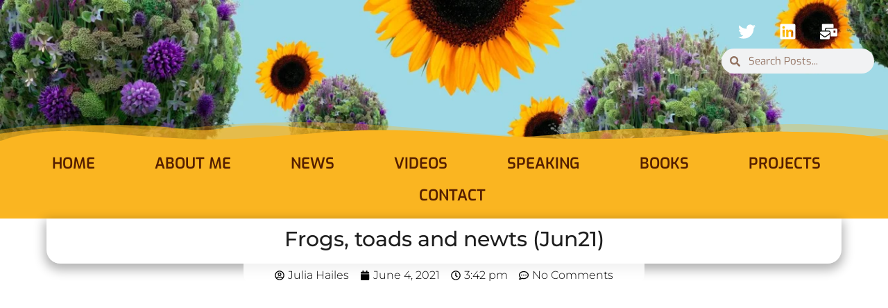

--- FILE ---
content_type: text/html; charset=UTF-8
request_url: https://juliahailes.com/frogs-toads-and-newts-jun21/
body_size: 26932
content:
<!doctype html>
<html dir="ltr" lang="en-GB" prefix="og: https://ogp.me/ns#">
<head>
	<meta charset="UTF-8">
	<meta name="viewport" content="width=device-width, initial-scale=1">
	<link rel="profile" href="https://gmpg.org/xfn/11">
	<title>Frogs, toads and newts (Jun21) - juliahailes.com</title>
	<style>img:is([sizes="auto" i], [sizes^="auto," i]) { contain-intrinsic-size: 3000px 1500px }</style>
	
		<!-- All in One SEO 4.9.0 - aioseo.com -->
	<meta name="description" content="I&#039;ve just sent my first recording of toads and newts to the Amphibian &amp; Reptile Conservation Trust (ARC Trust). Spotted the toads hiding in dark places by our compost heap. And the newts in one of the smaller new ponds we&#039;ve created. They&#039;re humming with tadpoles too. I joined the ARC Trust last year, but" />
	<meta name="robots" content="max-image-preview:large" />
	<meta name="author" content="Julia Hailes"/>
	<link rel="canonical" href="https://juliahailes.com/frogs-toads-and-newts-jun21/" />
	<meta name="generator" content="All in One SEO (AIOSEO) 4.9.0" />
		<meta property="og:locale" content="en_GB" />
		<meta property="og:site_name" content="juliahailes.com -" />
		<meta property="og:type" content="article" />
		<meta property="og:title" content="Frogs, toads and newts (Jun21) - juliahailes.com" />
		<meta property="og:description" content="I&#039;ve just sent my first recording of toads and newts to the Amphibian &amp; Reptile Conservation Trust (ARC Trust). Spotted the toads hiding in dark places by our compost heap. And the newts in one of the smaller new ponds we&#039;ve created. They&#039;re humming with tadpoles too. I joined the ARC Trust last year, but" />
		<meta property="og:url" content="https://juliahailes.com/frogs-toads-and-newts-jun21/" />
		<meta property="og:image" content="https://juliahailes.com/wp-content/uploads/2024/02/Logo_JH-White.png" />
		<meta property="og:image:secure_url" content="https://juliahailes.com/wp-content/uploads/2024/02/Logo_JH-White.png" />
		<meta property="article:published_time" content="2021-06-04T14:42:00+00:00" />
		<meta property="article:modified_time" content="2021-06-04T14:42:00+00:00" />
		<meta name="twitter:card" content="summary_large_image" />
		<meta name="twitter:title" content="Frogs, toads and newts (Jun21) - juliahailes.com" />
		<meta name="twitter:description" content="I&#039;ve just sent my first recording of toads and newts to the Amphibian &amp; Reptile Conservation Trust (ARC Trust). Spotted the toads hiding in dark places by our compost heap. And the newts in one of the smaller new ponds we&#039;ve created. They&#039;re humming with tadpoles too. I joined the ARC Trust last year, but" />
		<meta name="twitter:image" content="https://juliahailes.com/wp-content/uploads/2024/02/Logo_JH-White.png" />
		<script type="application/ld+json" class="aioseo-schema">
			{"@context":"https:\/\/schema.org","@graph":[{"@type":"BlogPosting","@id":"https:\/\/juliahailes.com\/frogs-toads-and-newts-jun21\/#blogposting","name":"Frogs, toads and newts (Jun21) - juliahailes.com","headline":"Frogs, toads and newts (Jun21)","author":{"@id":"https:\/\/juliahailes.com\/author\/juliahailes-co-uk\/#author"},"publisher":{"@id":"https:\/\/juliahailes.com\/#organization"},"image":{"@type":"ImageObject","url":7949},"datePublished":"2021-06-04T15:42:00+01:00","dateModified":"2021-06-04T15:42:00+01:00","inLanguage":"en-GB","mainEntityOfPage":{"@id":"https:\/\/juliahailes.com\/frogs-toads-and-newts-jun21\/#webpage"},"isPartOf":{"@id":"https:\/\/juliahailes.com\/frogs-toads-and-newts-jun21\/#webpage"},"articleSection":"*Home Page, BLOG, News 2021, Wilding, amphibians, ponds, reptiles, toad, Wilding, Wildlife"},{"@type":"BreadcrumbList","@id":"https:\/\/juliahailes.com\/frogs-toads-and-newts-jun21\/#breadcrumblist","itemListElement":[{"@type":"ListItem","@id":"https:\/\/juliahailes.com#listItem","position":1,"name":"Home","item":"https:\/\/juliahailes.com","nextItem":{"@type":"ListItem","@id":"https:\/\/juliahailes.com\/category\/julia-hailes-blog\/#listItem","name":"BLOG"}},{"@type":"ListItem","@id":"https:\/\/juliahailes.com\/category\/julia-hailes-blog\/#listItem","position":2,"name":"BLOG","item":"https:\/\/juliahailes.com\/category\/julia-hailes-blog\/","nextItem":{"@type":"ListItem","@id":"https:\/\/juliahailes.com\/frogs-toads-and-newts-jun21\/#listItem","name":"Frogs, toads and newts (Jun21)"},"previousItem":{"@type":"ListItem","@id":"https:\/\/juliahailes.com#listItem","name":"Home"}},{"@type":"ListItem","@id":"https:\/\/juliahailes.com\/frogs-toads-and-newts-jun21\/#listItem","position":3,"name":"Frogs, toads and newts (Jun21)","previousItem":{"@type":"ListItem","@id":"https:\/\/juliahailes.com\/category\/julia-hailes-blog\/#listItem","name":"BLOG"}}]},{"@type":"Organization","@id":"https:\/\/juliahailes.com\/#organization","name":"juliahailes.com","url":"https:\/\/juliahailes.com\/","logo":{"@type":"ImageObject","url":"https:\/\/juliahailes.com\/wp-content\/uploads\/2024\/02\/Logo_JH-White.png","@id":"https:\/\/juliahailes.com\/frogs-toads-and-newts-jun21\/#organizationLogo","width":2456,"height":1580},"image":{"@id":"https:\/\/juliahailes.com\/frogs-toads-and-newts-jun21\/#organizationLogo"}},{"@type":"Person","@id":"https:\/\/juliahailes.com\/author\/juliahailes-co-uk\/#author","url":"https:\/\/juliahailes.com\/author\/juliahailes-co-uk\/","name":"Julia Hailes","image":{"@type":"ImageObject","@id":"https:\/\/juliahailes.com\/frogs-toads-and-newts-jun21\/#authorImage","url":"https:\/\/secure.gravatar.com\/avatar\/2c30649bf1c560439354320a2d6bfb340339b7b0c377ab2512707c5f7db6b44a?s=96&d=mm&r=g","width":96,"height":96,"caption":"Julia Hailes"}},{"@type":"WebPage","@id":"https:\/\/juliahailes.com\/frogs-toads-and-newts-jun21\/#webpage","url":"https:\/\/juliahailes.com\/frogs-toads-and-newts-jun21\/","name":"Frogs, toads and newts (Jun21) - juliahailes.com","description":"I've just sent my first recording of toads and newts to the Amphibian & Reptile Conservation Trust (ARC Trust). Spotted the toads hiding in dark places by our compost heap. And the newts in one of the smaller new ponds we've created. They're humming with tadpoles too. I joined the ARC Trust last year, but","inLanguage":"en-GB","isPartOf":{"@id":"https:\/\/juliahailes.com\/#website"},"breadcrumb":{"@id":"https:\/\/juliahailes.com\/frogs-toads-and-newts-jun21\/#breadcrumblist"},"author":{"@id":"https:\/\/juliahailes.com\/author\/juliahailes-co-uk\/#author"},"creator":{"@id":"https:\/\/juliahailes.com\/author\/juliahailes-co-uk\/#author"},"image":{"@type":"ImageObject","url":7949,"@id":"https:\/\/juliahailes.com\/frogs-toads-and-newts-jun21\/#mainImage"},"primaryImageOfPage":{"@id":"https:\/\/juliahailes.com\/frogs-toads-and-newts-jun21\/#mainImage"},"datePublished":"2021-06-04T15:42:00+01:00","dateModified":"2021-06-04T15:42:00+01:00"},{"@type":"WebSite","@id":"https:\/\/juliahailes.com\/#website","url":"https:\/\/juliahailes.com\/","name":"juliahailes.com","inLanguage":"en-GB","publisher":{"@id":"https:\/\/juliahailes.com\/#organization"}}]}
		</script>
		<!-- All in One SEO -->

<link rel='dns-prefetch' href='//js.stripe.com' />
<link rel='dns-prefetch' href='//checkout.stripe.com' />
<link rel='dns-prefetch' href='//maxcdn.bootstrapcdn.com' />
<link rel="alternate" type="application/rss+xml" title="juliahailes.com &raquo; Feed" href="https://juliahailes.com/feed/" />
<link rel="alternate" type="application/rss+xml" title="juliahailes.com &raquo; Comments Feed" href="https://juliahailes.com/comments/feed/" />
<link rel="alternate" type="application/rss+xml" title="juliahailes.com &raquo; Frogs, toads and newts (Jun21) Comments Feed" href="https://juliahailes.com/frogs-toads-and-newts-jun21/feed/" />
		<!-- This site uses the Google Analytics by MonsterInsights plugin v9.11.1 - Using Analytics tracking - https://www.monsterinsights.com/ -->
		<!-- Note: MonsterInsights is not currently configured on this site. The site owner needs to authenticate with Google Analytics in the MonsterInsights settings panel. -->
					<!-- No tracking code set -->
				<!-- / Google Analytics by MonsterInsights -->
		<script>
window._wpemojiSettings = {"baseUrl":"https:\/\/s.w.org\/images\/core\/emoji\/16.0.1\/72x72\/","ext":".png","svgUrl":"https:\/\/s.w.org\/images\/core\/emoji\/16.0.1\/svg\/","svgExt":".svg","source":{"concatemoji":"https:\/\/juliahailes.com\/wp-includes\/js\/wp-emoji-release.min.js?ver=6.8.3"}};
/*! This file is auto-generated */
!function(s,n){var o,i,e;function c(e){try{var t={supportTests:e,timestamp:(new Date).valueOf()};sessionStorage.setItem(o,JSON.stringify(t))}catch(e){}}function p(e,t,n){e.clearRect(0,0,e.canvas.width,e.canvas.height),e.fillText(t,0,0);var t=new Uint32Array(e.getImageData(0,0,e.canvas.width,e.canvas.height).data),a=(e.clearRect(0,0,e.canvas.width,e.canvas.height),e.fillText(n,0,0),new Uint32Array(e.getImageData(0,0,e.canvas.width,e.canvas.height).data));return t.every(function(e,t){return e===a[t]})}function u(e,t){e.clearRect(0,0,e.canvas.width,e.canvas.height),e.fillText(t,0,0);for(var n=e.getImageData(16,16,1,1),a=0;a<n.data.length;a++)if(0!==n.data[a])return!1;return!0}function f(e,t,n,a){switch(t){case"flag":return n(e,"\ud83c\udff3\ufe0f\u200d\u26a7\ufe0f","\ud83c\udff3\ufe0f\u200b\u26a7\ufe0f")?!1:!n(e,"\ud83c\udde8\ud83c\uddf6","\ud83c\udde8\u200b\ud83c\uddf6")&&!n(e,"\ud83c\udff4\udb40\udc67\udb40\udc62\udb40\udc65\udb40\udc6e\udb40\udc67\udb40\udc7f","\ud83c\udff4\u200b\udb40\udc67\u200b\udb40\udc62\u200b\udb40\udc65\u200b\udb40\udc6e\u200b\udb40\udc67\u200b\udb40\udc7f");case"emoji":return!a(e,"\ud83e\udedf")}return!1}function g(e,t,n,a){var r="undefined"!=typeof WorkerGlobalScope&&self instanceof WorkerGlobalScope?new OffscreenCanvas(300,150):s.createElement("canvas"),o=r.getContext("2d",{willReadFrequently:!0}),i=(o.textBaseline="top",o.font="600 32px Arial",{});return e.forEach(function(e){i[e]=t(o,e,n,a)}),i}function t(e){var t=s.createElement("script");t.src=e,t.defer=!0,s.head.appendChild(t)}"undefined"!=typeof Promise&&(o="wpEmojiSettingsSupports",i=["flag","emoji"],n.supports={everything:!0,everythingExceptFlag:!0},e=new Promise(function(e){s.addEventListener("DOMContentLoaded",e,{once:!0})}),new Promise(function(t){var n=function(){try{var e=JSON.parse(sessionStorage.getItem(o));if("object"==typeof e&&"number"==typeof e.timestamp&&(new Date).valueOf()<e.timestamp+604800&&"object"==typeof e.supportTests)return e.supportTests}catch(e){}return null}();if(!n){if("undefined"!=typeof Worker&&"undefined"!=typeof OffscreenCanvas&&"undefined"!=typeof URL&&URL.createObjectURL&&"undefined"!=typeof Blob)try{var e="postMessage("+g.toString()+"("+[JSON.stringify(i),f.toString(),p.toString(),u.toString()].join(",")+"));",a=new Blob([e],{type:"text/javascript"}),r=new Worker(URL.createObjectURL(a),{name:"wpTestEmojiSupports"});return void(r.onmessage=function(e){c(n=e.data),r.terminate(),t(n)})}catch(e){}c(n=g(i,f,p,u))}t(n)}).then(function(e){for(var t in e)n.supports[t]=e[t],n.supports.everything=n.supports.everything&&n.supports[t],"flag"!==t&&(n.supports.everythingExceptFlag=n.supports.everythingExceptFlag&&n.supports[t]);n.supports.everythingExceptFlag=n.supports.everythingExceptFlag&&!n.supports.flag,n.DOMReady=!1,n.readyCallback=function(){n.DOMReady=!0}}).then(function(){return e}).then(function(){var e;n.supports.everything||(n.readyCallback(),(e=n.source||{}).concatemoji?t(e.concatemoji):e.wpemoji&&e.twemoji&&(t(e.twemoji),t(e.wpemoji)))}))}((window,document),window._wpemojiSettings);
</script>
<link rel='stylesheet' id='sbr_styles-css' href='https://juliahailes.com/wp-content/plugins/reviews-feed/assets/css/sbr-styles.min.css?ver=2.1.1' media='all' />
<link rel='stylesheet' id='sbi_styles-css' href='https://juliahailes.com/wp-content/plugins/instagram-feed/css/sbi-styles.min.css?ver=6.9.1' media='all' />
<link rel='stylesheet' id='sby_styles-css' href='https://juliahailes.com/wp-content/plugins/feeds-for-youtube/css/sb-youtube-free.min.css?ver=2.4.0' media='all' />
<link rel='stylesheet' id='premium-addons-css' href='https://juliahailes.com/wp-content/plugins/premium-addons-for-elementor/assets/frontend/min-css/premium-addons.min.css?ver=4.11.23' media='all' />
<style id='wp-emoji-styles-inline-css'>

	img.wp-smiley, img.emoji {
		display: inline !important;
		border: none !important;
		box-shadow: none !important;
		height: 1em !important;
		width: 1em !important;
		margin: 0 0.07em !important;
		vertical-align: -0.1em !important;
		background: none !important;
		padding: 0 !important;
	}
</style>
<link rel='stylesheet' id='wp-block-library-css' href='https://juliahailes.com/wp-includes/css/dist/block-library/style.min.css?ver=6.8.3' media='all' />
<style id='classic-theme-styles-inline-css'>
/*! This file is auto-generated */
.wp-block-button__link{color:#fff;background-color:#32373c;border-radius:9999px;box-shadow:none;text-decoration:none;padding:calc(.667em + 2px) calc(1.333em + 2px);font-size:1.125em}.wp-block-file__button{background:#32373c;color:#fff;text-decoration:none}
</style>
<link rel='stylesheet' id='aioseo/css/src/vue/standalone/blocks/table-of-contents/global.scss-css' href='https://juliahailes.com/wp-content/plugins/all-in-one-seo-pack/dist/Lite/assets/css/table-of-contents/global.e90f6d47.css?ver=4.9.0' media='all' />
<style id='safe-svg-svg-icon-style-inline-css'>
.safe-svg-cover{text-align:center}.safe-svg-cover .safe-svg-inside{display:inline-block;max-width:100%}.safe-svg-cover svg{fill:currentColor;height:100%;max-height:100%;max-width:100%;width:100%}

</style>
<style id='filebird-block-filebird-gallery-style-inline-css'>
ul.filebird-block-filebird-gallery{margin:auto!important;padding:0!important;width:100%}ul.filebird-block-filebird-gallery.layout-grid{display:grid;grid-gap:20px;align-items:stretch;grid-template-columns:repeat(var(--columns),1fr);justify-items:stretch}ul.filebird-block-filebird-gallery.layout-grid li img{border:1px solid #ccc;box-shadow:2px 2px 6px 0 rgba(0,0,0,.3);height:100%;max-width:100%;-o-object-fit:cover;object-fit:cover;width:100%}ul.filebird-block-filebird-gallery.layout-masonry{-moz-column-count:var(--columns);-moz-column-gap:var(--space);column-gap:var(--space);-moz-column-width:var(--min-width);columns:var(--min-width) var(--columns);display:block;overflow:auto}ul.filebird-block-filebird-gallery.layout-masonry li{margin-bottom:var(--space)}ul.filebird-block-filebird-gallery li{list-style:none}ul.filebird-block-filebird-gallery li figure{height:100%;margin:0;padding:0;position:relative;width:100%}ul.filebird-block-filebird-gallery li figure figcaption{background:linear-gradient(0deg,rgba(0,0,0,.7),rgba(0,0,0,.3) 70%,transparent);bottom:0;box-sizing:border-box;color:#fff;font-size:.8em;margin:0;max-height:100%;overflow:auto;padding:3em .77em .7em;position:absolute;text-align:center;width:100%;z-index:2}ul.filebird-block-filebird-gallery li figure figcaption a{color:inherit}

</style>
<style id='global-styles-inline-css'>
:root{--wp--preset--aspect-ratio--square: 1;--wp--preset--aspect-ratio--4-3: 4/3;--wp--preset--aspect-ratio--3-4: 3/4;--wp--preset--aspect-ratio--3-2: 3/2;--wp--preset--aspect-ratio--2-3: 2/3;--wp--preset--aspect-ratio--16-9: 16/9;--wp--preset--aspect-ratio--9-16: 9/16;--wp--preset--color--black: #000000;--wp--preset--color--cyan-bluish-gray: #abb8c3;--wp--preset--color--white: #ffffff;--wp--preset--color--pale-pink: #f78da7;--wp--preset--color--vivid-red: #cf2e2e;--wp--preset--color--luminous-vivid-orange: #ff6900;--wp--preset--color--luminous-vivid-amber: #fcb900;--wp--preset--color--light-green-cyan: #7bdcb5;--wp--preset--color--vivid-green-cyan: #00d084;--wp--preset--color--pale-cyan-blue: #8ed1fc;--wp--preset--color--vivid-cyan-blue: #0693e3;--wp--preset--color--vivid-purple: #9b51e0;--wp--preset--gradient--vivid-cyan-blue-to-vivid-purple: linear-gradient(135deg,rgba(6,147,227,1) 0%,rgb(155,81,224) 100%);--wp--preset--gradient--light-green-cyan-to-vivid-green-cyan: linear-gradient(135deg,rgb(122,220,180) 0%,rgb(0,208,130) 100%);--wp--preset--gradient--luminous-vivid-amber-to-luminous-vivid-orange: linear-gradient(135deg,rgba(252,185,0,1) 0%,rgba(255,105,0,1) 100%);--wp--preset--gradient--luminous-vivid-orange-to-vivid-red: linear-gradient(135deg,rgba(255,105,0,1) 0%,rgb(207,46,46) 100%);--wp--preset--gradient--very-light-gray-to-cyan-bluish-gray: linear-gradient(135deg,rgb(238,238,238) 0%,rgb(169,184,195) 100%);--wp--preset--gradient--cool-to-warm-spectrum: linear-gradient(135deg,rgb(74,234,220) 0%,rgb(151,120,209) 20%,rgb(207,42,186) 40%,rgb(238,44,130) 60%,rgb(251,105,98) 80%,rgb(254,248,76) 100%);--wp--preset--gradient--blush-light-purple: linear-gradient(135deg,rgb(255,206,236) 0%,rgb(152,150,240) 100%);--wp--preset--gradient--blush-bordeaux: linear-gradient(135deg,rgb(254,205,165) 0%,rgb(254,45,45) 50%,rgb(107,0,62) 100%);--wp--preset--gradient--luminous-dusk: linear-gradient(135deg,rgb(255,203,112) 0%,rgb(199,81,192) 50%,rgb(65,88,208) 100%);--wp--preset--gradient--pale-ocean: linear-gradient(135deg,rgb(255,245,203) 0%,rgb(182,227,212) 50%,rgb(51,167,181) 100%);--wp--preset--gradient--electric-grass: linear-gradient(135deg,rgb(202,248,128) 0%,rgb(113,206,126) 100%);--wp--preset--gradient--midnight: linear-gradient(135deg,rgb(2,3,129) 0%,rgb(40,116,252) 100%);--wp--preset--font-size--small: 13px;--wp--preset--font-size--medium: 20px;--wp--preset--font-size--large: 36px;--wp--preset--font-size--x-large: 42px;--wp--preset--spacing--20: 0.44rem;--wp--preset--spacing--30: 0.67rem;--wp--preset--spacing--40: 1rem;--wp--preset--spacing--50: 1.5rem;--wp--preset--spacing--60: 2.25rem;--wp--preset--spacing--70: 3.38rem;--wp--preset--spacing--80: 5.06rem;--wp--preset--shadow--natural: 6px 6px 9px rgba(0, 0, 0, 0.2);--wp--preset--shadow--deep: 12px 12px 50px rgba(0, 0, 0, 0.4);--wp--preset--shadow--sharp: 6px 6px 0px rgba(0, 0, 0, 0.2);--wp--preset--shadow--outlined: 6px 6px 0px -3px rgba(255, 255, 255, 1), 6px 6px rgba(0, 0, 0, 1);--wp--preset--shadow--crisp: 6px 6px 0px rgba(0, 0, 0, 1);}:where(.is-layout-flex){gap: 0.5em;}:where(.is-layout-grid){gap: 0.5em;}body .is-layout-flex{display: flex;}.is-layout-flex{flex-wrap: wrap;align-items: center;}.is-layout-flex > :is(*, div){margin: 0;}body .is-layout-grid{display: grid;}.is-layout-grid > :is(*, div){margin: 0;}:where(.wp-block-columns.is-layout-flex){gap: 2em;}:where(.wp-block-columns.is-layout-grid){gap: 2em;}:where(.wp-block-post-template.is-layout-flex){gap: 1.25em;}:where(.wp-block-post-template.is-layout-grid){gap: 1.25em;}.has-black-color{color: var(--wp--preset--color--black) !important;}.has-cyan-bluish-gray-color{color: var(--wp--preset--color--cyan-bluish-gray) !important;}.has-white-color{color: var(--wp--preset--color--white) !important;}.has-pale-pink-color{color: var(--wp--preset--color--pale-pink) !important;}.has-vivid-red-color{color: var(--wp--preset--color--vivid-red) !important;}.has-luminous-vivid-orange-color{color: var(--wp--preset--color--luminous-vivid-orange) !important;}.has-luminous-vivid-amber-color{color: var(--wp--preset--color--luminous-vivid-amber) !important;}.has-light-green-cyan-color{color: var(--wp--preset--color--light-green-cyan) !important;}.has-vivid-green-cyan-color{color: var(--wp--preset--color--vivid-green-cyan) !important;}.has-pale-cyan-blue-color{color: var(--wp--preset--color--pale-cyan-blue) !important;}.has-vivid-cyan-blue-color{color: var(--wp--preset--color--vivid-cyan-blue) !important;}.has-vivid-purple-color{color: var(--wp--preset--color--vivid-purple) !important;}.has-black-background-color{background-color: var(--wp--preset--color--black) !important;}.has-cyan-bluish-gray-background-color{background-color: var(--wp--preset--color--cyan-bluish-gray) !important;}.has-white-background-color{background-color: var(--wp--preset--color--white) !important;}.has-pale-pink-background-color{background-color: var(--wp--preset--color--pale-pink) !important;}.has-vivid-red-background-color{background-color: var(--wp--preset--color--vivid-red) !important;}.has-luminous-vivid-orange-background-color{background-color: var(--wp--preset--color--luminous-vivid-orange) !important;}.has-luminous-vivid-amber-background-color{background-color: var(--wp--preset--color--luminous-vivid-amber) !important;}.has-light-green-cyan-background-color{background-color: var(--wp--preset--color--light-green-cyan) !important;}.has-vivid-green-cyan-background-color{background-color: var(--wp--preset--color--vivid-green-cyan) !important;}.has-pale-cyan-blue-background-color{background-color: var(--wp--preset--color--pale-cyan-blue) !important;}.has-vivid-cyan-blue-background-color{background-color: var(--wp--preset--color--vivid-cyan-blue) !important;}.has-vivid-purple-background-color{background-color: var(--wp--preset--color--vivid-purple) !important;}.has-black-border-color{border-color: var(--wp--preset--color--black) !important;}.has-cyan-bluish-gray-border-color{border-color: var(--wp--preset--color--cyan-bluish-gray) !important;}.has-white-border-color{border-color: var(--wp--preset--color--white) !important;}.has-pale-pink-border-color{border-color: var(--wp--preset--color--pale-pink) !important;}.has-vivid-red-border-color{border-color: var(--wp--preset--color--vivid-red) !important;}.has-luminous-vivid-orange-border-color{border-color: var(--wp--preset--color--luminous-vivid-orange) !important;}.has-luminous-vivid-amber-border-color{border-color: var(--wp--preset--color--luminous-vivid-amber) !important;}.has-light-green-cyan-border-color{border-color: var(--wp--preset--color--light-green-cyan) !important;}.has-vivid-green-cyan-border-color{border-color: var(--wp--preset--color--vivid-green-cyan) !important;}.has-pale-cyan-blue-border-color{border-color: var(--wp--preset--color--pale-cyan-blue) !important;}.has-vivid-cyan-blue-border-color{border-color: var(--wp--preset--color--vivid-cyan-blue) !important;}.has-vivid-purple-border-color{border-color: var(--wp--preset--color--vivid-purple) !important;}.has-vivid-cyan-blue-to-vivid-purple-gradient-background{background: var(--wp--preset--gradient--vivid-cyan-blue-to-vivid-purple) !important;}.has-light-green-cyan-to-vivid-green-cyan-gradient-background{background: var(--wp--preset--gradient--light-green-cyan-to-vivid-green-cyan) !important;}.has-luminous-vivid-amber-to-luminous-vivid-orange-gradient-background{background: var(--wp--preset--gradient--luminous-vivid-amber-to-luminous-vivid-orange) !important;}.has-luminous-vivid-orange-to-vivid-red-gradient-background{background: var(--wp--preset--gradient--luminous-vivid-orange-to-vivid-red) !important;}.has-very-light-gray-to-cyan-bluish-gray-gradient-background{background: var(--wp--preset--gradient--very-light-gray-to-cyan-bluish-gray) !important;}.has-cool-to-warm-spectrum-gradient-background{background: var(--wp--preset--gradient--cool-to-warm-spectrum) !important;}.has-blush-light-purple-gradient-background{background: var(--wp--preset--gradient--blush-light-purple) !important;}.has-blush-bordeaux-gradient-background{background: var(--wp--preset--gradient--blush-bordeaux) !important;}.has-luminous-dusk-gradient-background{background: var(--wp--preset--gradient--luminous-dusk) !important;}.has-pale-ocean-gradient-background{background: var(--wp--preset--gradient--pale-ocean) !important;}.has-electric-grass-gradient-background{background: var(--wp--preset--gradient--electric-grass) !important;}.has-midnight-gradient-background{background: var(--wp--preset--gradient--midnight) !important;}.has-small-font-size{font-size: var(--wp--preset--font-size--small) !important;}.has-medium-font-size{font-size: var(--wp--preset--font-size--medium) !important;}.has-large-font-size{font-size: var(--wp--preset--font-size--large) !important;}.has-x-large-font-size{font-size: var(--wp--preset--font-size--x-large) !important;}
:where(.wp-block-post-template.is-layout-flex){gap: 1.25em;}:where(.wp-block-post-template.is-layout-grid){gap: 1.25em;}
:where(.wp-block-columns.is-layout-flex){gap: 2em;}:where(.wp-block-columns.is-layout-grid){gap: 2em;}
:root :where(.wp-block-pullquote){font-size: 1.5em;line-height: 1.6;}
</style>
<link rel='stylesheet' id='ctf_styles-css' href='https://juliahailes.com/wp-content/plugins/custom-twitter-feeds/css/ctf-styles.min.css?ver=2.3.1' media='all' />
<link rel='stylesheet' id='stripe-checkout-button-css' href='https://checkout.stripe.com/v3/checkout/button.css' media='all' />
<link rel='stylesheet' id='simpay-public-css' href='https://juliahailes.com/wp-content/plugins/stripe/includes/core/assets/css/simpay-public.min.css?ver=4.14.3' media='all' />
<link rel='stylesheet' id='cff-css' href='https://juliahailes.com/wp-content/plugins/custom-facebook-feed/assets/css/cff-style.min.css?ver=4.3.2' media='all' />
<link rel='stylesheet' id='sb-font-awesome-css' href='https://maxcdn.bootstrapcdn.com/font-awesome/4.7.0/css/font-awesome.min.css?ver=6.8.3' media='all' />
<link rel='stylesheet' id='hello-elementor-css' href='https://juliahailes.com/wp-content/themes/hello-elementor/style.min.css?ver=3.0.1' media='all' />
<link rel='stylesheet' id='hello-elementor-theme-style-css' href='https://juliahailes.com/wp-content/themes/hello-elementor/theme.min.css?ver=3.0.1' media='all' />
<link rel='stylesheet' id='hello-elementor-header-footer-css' href='https://juliahailes.com/wp-content/themes/hello-elementor/header-footer.min.css?ver=3.0.1' media='all' />
<link rel='stylesheet' id='elementor-frontend-css' href='https://juliahailes.com/wp-content/plugins/elementor/assets/css/frontend.min.css?ver=3.30.3' media='all' />
<link rel='stylesheet' id='elementor-post-7-css' href='https://juliahailes.com/wp-content/uploads/elementor/css/post-7.css?ver=1753866173' media='all' />
<link rel='stylesheet' id='e-animation-fadeIn-css' href='https://juliahailes.com/wp-content/plugins/elementor/assets/lib/animations/styles/fadeIn.min.css?ver=3.30.3' media='all' />
<link rel='stylesheet' id='widget-image-css' href='https://juliahailes.com/wp-content/plugins/elementor/assets/css/widget-image.min.css?ver=3.30.3' media='all' />
<link rel='stylesheet' id='widget-heading-css' href='https://juliahailes.com/wp-content/plugins/elementor/assets/css/widget-heading.min.css?ver=3.30.3' media='all' />
<link rel='stylesheet' id='widget-social-icons-css' href='https://juliahailes.com/wp-content/plugins/elementor/assets/css/widget-social-icons.min.css?ver=3.30.3' media='all' />
<link rel='stylesheet' id='e-apple-webkit-css' href='https://juliahailes.com/wp-content/plugins/elementor/assets/css/conditionals/apple-webkit.min.css?ver=3.30.3' media='all' />
<link rel='stylesheet' id='widget-search-form-css' href='https://juliahailes.com/wp-content/plugins/elementor-pro/assets/css/widget-search-form.min.css?ver=3.30.1' media='all' />
<link rel='stylesheet' id='e-shapes-css' href='https://juliahailes.com/wp-content/plugins/elementor/assets/css/conditionals/shapes.min.css?ver=3.30.3' media='all' />
<link rel='stylesheet' id='widget-nav-menu-css' href='https://juliahailes.com/wp-content/plugins/elementor-pro/assets/css/widget-nav-menu.min.css?ver=3.30.1' media='all' />
<link rel='stylesheet' id='e-sticky-css' href='https://juliahailes.com/wp-content/plugins/elementor-pro/assets/css/modules/sticky.min.css?ver=3.30.1' media='all' />
<link rel='stylesheet' id='widget-post-info-css' href='https://juliahailes.com/wp-content/plugins/elementor-pro/assets/css/widget-post-info.min.css?ver=3.30.1' media='all' />
<link rel='stylesheet' id='widget-icon-list-css' href='https://juliahailes.com/wp-content/plugins/elementor/assets/css/widget-icon-list.min.css?ver=3.30.3' media='all' />
<link rel='stylesheet' id='widget-post-navigation-css' href='https://juliahailes.com/wp-content/plugins/elementor-pro/assets/css/widget-post-navigation.min.css?ver=3.30.1' media='all' />
<link rel='stylesheet' id='swiper-css' href='https://juliahailes.com/wp-content/plugins/elementor/assets/lib/swiper/v8/css/swiper.min.css?ver=8.4.5' media='all' />
<link rel='stylesheet' id='inavii-styles-css' href='https://juliahailes.com/wp-content/plugins/inavii-social-feed-for-elementor/assets/dist/css/inavii-styles.min.css?ver=2.7.11' media='all' />
<link rel='stylesheet' id='cffstyles-css' href='https://juliahailes.com/wp-content/plugins/custom-facebook-feed/assets/css/cff-style.min.css?ver=4.3.2' media='all' />
<link rel='stylesheet' id='sby-styles-css' href='https://juliahailes.com/wp-content/plugins/feeds-for-youtube/css/sb-youtube-free.min.css?ver=2.4.0' media='all' />
<link rel='stylesheet' id='sbistyles-css' href='https://juliahailes.com/wp-content/plugins/instagram-feed/css/sbi-styles.min.css?ver=6.9.1' media='all' />
<link rel='stylesheet' id='elementor-post-13-css' href='https://juliahailes.com/wp-content/uploads/elementor/css/post-13.css?ver=1753866174' media='all' />
<link rel='stylesheet' id='elementor-post-12449-css' href='https://juliahailes.com/wp-content/uploads/elementor/css/post-12449.css?ver=1753866174' media='all' />
<link rel='stylesheet' id='elementor-post-12068-css' href='https://juliahailes.com/wp-content/uploads/elementor/css/post-12068.css?ver=1765475462' media='all' />
<link rel='stylesheet' id='hello-elementor-child-style-css' href='https://juliahailes.com/wp-content/themes/hello-theme-child-master/style.css?ver=2.0.0' media='all' />
<link rel='stylesheet' id='eael-general-css' href='https://juliahailes.com/wp-content/plugins/essential-addons-for-elementor-lite/assets/front-end/css/view/general.min.css?ver=6.2.2' media='all' />
<link rel='stylesheet' id='elementor-gf-local-exo-css' href='https://juliahailes.com/wp-content/uploads/elementor/google-fonts/css/exo.css?ver=1747048834' media='all' />
<link rel='stylesheet' id='elementor-gf-local-montserrat-css' href='https://juliahailes.com/wp-content/uploads/elementor/google-fonts/css/montserrat.css?ver=1747048878' media='all' />
<script src="https://juliahailes.com/wp-includes/js/jquery/jquery.min.js?ver=3.7.1" id="jquery-core-js"></script>
<script src="https://juliahailes.com/wp-includes/js/jquery/jquery-migrate.min.js?ver=3.4.1" id="jquery-migrate-js"></script>
<link rel="https://api.w.org/" href="https://juliahailes.com/wp-json/" /><link rel="alternate" title="JSON" type="application/json" href="https://juliahailes.com/wp-json/wp/v2/posts/7943" /><link rel="EditURI" type="application/rsd+xml" title="RSD" href="https://juliahailes.com/xmlrpc.php?rsd" />
<meta name="generator" content="WordPress 6.8.3" />
<link rel='shortlink' href='https://juliahailes.com/?p=7943' />
<link rel="alternate" title="oEmbed (JSON)" type="application/json+oembed" href="https://juliahailes.com/wp-json/oembed/1.0/embed?url=https%3A%2F%2Fjuliahailes.com%2Ffrogs-toads-and-newts-jun21%2F" />
<link rel="alternate" title="oEmbed (XML)" type="text/xml+oembed" href="https://juliahailes.com/wp-json/oembed/1.0/embed?url=https%3A%2F%2Fjuliahailes.com%2Ffrogs-toads-and-newts-jun21%2F&#038;format=xml" />
<meta name="viewport" content="width=device-width, minimum-scale=1" /><meta name="generator" content="Elementor 3.30.3; features: e_font_icon_svg, additional_custom_breakpoints; settings: css_print_method-external, google_font-enabled, font_display-swap">
			<style>
				.e-con.e-parent:nth-of-type(n+4):not(.e-lazyloaded):not(.e-no-lazyload),
				.e-con.e-parent:nth-of-type(n+4):not(.e-lazyloaded):not(.e-no-lazyload) * {
					background-image: none !important;
				}
				@media screen and (max-height: 1024px) {
					.e-con.e-parent:nth-of-type(n+3):not(.e-lazyloaded):not(.e-no-lazyload),
					.e-con.e-parent:nth-of-type(n+3):not(.e-lazyloaded):not(.e-no-lazyload) * {
						background-image: none !important;
					}
				}
				@media screen and (max-height: 640px) {
					.e-con.e-parent:nth-of-type(n+2):not(.e-lazyloaded):not(.e-no-lazyload),
					.e-con.e-parent:nth-of-type(n+2):not(.e-lazyloaded):not(.e-no-lazyload) * {
						background-image: none !important;
					}
				}
			</style>
			<link rel="icon" href="https://juliahailes.com/wp-content/uploads/2024/02/Logo_Sunflower-w-JH-_C-150x150.png" sizes="32x32" />
<link rel="icon" href="https://juliahailes.com/wp-content/uploads/2024/02/Logo_Sunflower-w-JH-_C-300x300.png" sizes="192x192" />
<link rel="apple-touch-icon" href="https://juliahailes.com/wp-content/uploads/2024/02/Logo_Sunflower-w-JH-_C-300x300.png" />
<meta name="msapplication-TileImage" content="https://juliahailes.com/wp-content/uploads/2024/02/Logo_Sunflower-w-JH-_C-300x300.png" />
</head>
<body class="wp-singular post-template-default single single-post postid-7943 single-format-standard wp-custom-logo wp-theme-hello-elementor wp-child-theme-hello-theme-child-master elementor-default elementor-kit-7 elementor-page-12068">


<a class="skip-link screen-reader-text" href="#content">Skip to content</a>

		<div data-elementor-type="header" data-elementor-id="13" class="elementor elementor-13 elementor-location-header" data-elementor-post-type="elementor_library">
			<div class="elementor-element elementor-element-c3f0a4a e-con-full e-flex e-con e-parent" data-id="c3f0a4a" data-element_type="container" data-settings="{&quot;background_background&quot;:&quot;classic&quot;,&quot;shape_divider_bottom&quot;:&quot;mountains&quot;}">
				<div class="elementor-shape elementor-shape-bottom" aria-hidden="true" data-negative="false">
			<svg xmlns="http://www.w3.org/2000/svg" viewBox="0 0 1000 100" preserveAspectRatio="none">
	<path class="elementor-shape-fill" opacity="0.33" d="M473,67.3c-203.9,88.3-263.1-34-320.3,0C66,119.1,0,59.7,0,59.7V0h1000v59.7 c0,0-62.1,26.1-94.9,29.3c-32.8,3.3-62.8-12.3-75.8-22.1C806,49.6,745.3,8.7,694.9,4.7S492.4,59,473,67.3z"/>
	<path class="elementor-shape-fill" opacity="0.66" d="M734,67.3c-45.5,0-77.2-23.2-129.1-39.1c-28.6-8.7-150.3-10.1-254,39.1 s-91.7-34.4-149.2,0C115.7,118.3,0,39.8,0,39.8V0h1000v36.5c0,0-28.2-18.5-92.1-18.5C810.2,18.1,775.7,67.3,734,67.3z"/>
	<path class="elementor-shape-fill" d="M766.1,28.9c-200-57.5-266,65.5-395.1,19.5C242,1.8,242,5.4,184.8,20.6C128,35.8,132.3,44.9,89.9,52.5C28.6,63.7,0,0,0,0 h1000c0,0-9.9,40.9-83.6,48.1S829.6,47,766.1,28.9z"/>
</svg>		</div>
		<div class="elementor-element elementor-element-280dd81 e-con-full e-flex e-con e-child" data-id="280dd81" data-element_type="container">
				<div class="elementor-element elementor-element-a03ee8c animated-slow elementor-invisible elementor-widget elementor-widget-theme-site-logo elementor-widget-image" data-id="a03ee8c" data-element_type="widget" data-settings="{&quot;_animation&quot;:&quot;fadeIn&quot;}" data-widget_type="theme-site-logo.default">
				<div class="elementor-widget-container">
											<a href="https://juliahailes.com">
			<img fetchpriority="high" width="2456" height="1580" src="https://juliahailes.com/wp-content/uploads/2024/02/Logo_JH-White.png" class="attachment-full size-full wp-image-12178" alt="" srcset="https://juliahailes.com/wp-content/uploads/2024/02/Logo_JH-White.png 2456w, https://juliahailes.com/wp-content/uploads/2024/02/Logo_JH-White-300x193.png 300w, https://juliahailes.com/wp-content/uploads/2024/02/Logo_JH-White-1024x659.png 1024w, https://juliahailes.com/wp-content/uploads/2024/02/Logo_JH-White-768x494.png 768w, https://juliahailes.com/wp-content/uploads/2024/02/Logo_JH-White-1536x988.png 1536w, https://juliahailes.com/wp-content/uploads/2024/02/Logo_JH-White-2048x1318.png 2048w" sizes="(max-width: 2456px) 100vw, 2456px" />				</a>
											</div>
				</div>
				</div>
		<div class="elementor-element elementor-element-fd5c9ed e-flex e-con-boxed e-con e-child" data-id="fd5c9ed" data-element_type="container">
					<div class="e-con-inner">
				<div class="elementor-element elementor-element-36bc2f0 animated-slow elementor-invisible elementor-widget elementor-widget-heading" data-id="36bc2f0" data-element_type="widget" data-settings="{&quot;_animation&quot;:&quot;fadeIn&quot;}" data-widget_type="heading.default">
				<div class="elementor-widget-container">
					<h2 class="elementor-heading-title elementor-size-default">Julia Hailes MBE</h2>				</div>
				</div>
				<div class="elementor-element elementor-element-3bcff3b animated-slow elementor-invisible elementor-widget elementor-widget-heading" data-id="3bcff3b" data-element_type="widget" data-settings="{&quot;_animation&quot;:&quot;fadeIn&quot;,&quot;_animation_delay&quot;:0}" data-widget_type="heading.default">
				<div class="elementor-widget-container">
					<h2 class="elementor-heading-title elementor-size-default">Sustainability Pioneer</h2>				</div>
				</div>
					</div>
				</div>
		<div class="elementor-element elementor-element-d526a0c e-con-full e-flex e-con e-child" data-id="d526a0c" data-element_type="container">
				<div class="elementor-element elementor-element-8c90dea elementor-shape-rounded elementor-grid-0 e-grid-align-center elementor-widget elementor-widget-social-icons" data-id="8c90dea" data-element_type="widget" data-widget_type="social-icons.default">
				<div class="elementor-widget-container">
							<div class="elementor-social-icons-wrapper elementor-grid" role="list">
							<span class="elementor-grid-item" role="listitem">
					<a class="elementor-icon elementor-social-icon elementor-social-icon-twitter elementor-repeater-item-6f3a3b6" href="https://twitter.com/juliahailes" target="_blank">
						<span class="elementor-screen-only">Twitter</span>
						<svg class="e-font-icon-svg e-fab-twitter" viewBox="0 0 512 512" xmlns="http://www.w3.org/2000/svg"><path d="M459.37 151.716c.325 4.548.325 9.097.325 13.645 0 138.72-105.583 298.558-298.558 298.558-59.452 0-114.68-17.219-161.137-47.106 8.447.974 16.568 1.299 25.34 1.299 49.055 0 94.213-16.568 130.274-44.832-46.132-.975-84.792-31.188-98.112-72.772 6.498.974 12.995 1.624 19.818 1.624 9.421 0 18.843-1.3 27.614-3.573-48.081-9.747-84.143-51.98-84.143-102.985v-1.299c13.969 7.797 30.214 12.67 47.431 13.319-28.264-18.843-46.781-51.005-46.781-87.391 0-19.492 5.197-37.36 14.294-52.954 51.655 63.675 129.3 105.258 216.365 109.807-1.624-7.797-2.599-15.918-2.599-24.04 0-57.828 46.782-104.934 104.934-104.934 30.213 0 57.502 12.67 76.67 33.137 23.715-4.548 46.456-13.32 66.599-25.34-7.798 24.366-24.366 44.833-46.132 57.827 21.117-2.273 41.584-8.122 60.426-16.243-14.292 20.791-32.161 39.308-52.628 54.253z"></path></svg>					</a>
				</span>
							<span class="elementor-grid-item" role="listitem">
					<a class="elementor-icon elementor-social-icon elementor-social-icon-linkedin elementor-repeater-item-e21c0db" href="https://www.linkedin.com/in/julia-hailes-9a9b1324/" target="_blank">
						<span class="elementor-screen-only">Linkedin</span>
						<svg class="e-font-icon-svg e-fab-linkedin" viewBox="0 0 448 512" xmlns="http://www.w3.org/2000/svg"><path d="M416 32H31.9C14.3 32 0 46.5 0 64.3v383.4C0 465.5 14.3 480 31.9 480H416c17.6 0 32-14.5 32-32.3V64.3c0-17.8-14.4-32.3-32-32.3zM135.4 416H69V202.2h66.5V416zm-33.2-243c-21.3 0-38.5-17.3-38.5-38.5S80.9 96 102.2 96c21.2 0 38.5 17.3 38.5 38.5 0 21.3-17.2 38.5-38.5 38.5zm282.1 243h-66.4V312c0-24.8-.5-56.7-34.5-56.7-34.6 0-39.9 27-39.9 54.9V416h-66.4V202.2h63.7v29.2h.9c8.9-16.8 30.6-34.5 62.9-34.5 67.2 0 79.7 44.3 79.7 101.9V416z"></path></svg>					</a>
				</span>
							<span class="elementor-grid-item" role="listitem">
					<a class="elementor-icon elementor-social-icon elementor-social-icon-mail-bulk elementor-repeater-item-36e797c" target="_blank">
						<span class="elementor-screen-only">Mail-bulk</span>
						<svg class="e-font-icon-svg e-fas-mail-bulk" viewBox="0 0 576 512" xmlns="http://www.w3.org/2000/svg"><path d="M160 448c-25.6 0-51.2-22.4-64-32-64-44.8-83.2-60.8-96-70.4V480c0 17.67 14.33 32 32 32h256c17.67 0 32-14.33 32-32V345.6c-12.8 9.6-32 25.6-96 70.4-12.8 9.6-38.4 32-64 32zm128-192H32c-17.67 0-32 14.33-32 32v16c25.6 19.2 22.4 19.2 115.2 86.4 9.6 6.4 28.8 25.6 44.8 25.6s35.2-19.2 44.8-22.4c92.8-67.2 89.6-67.2 115.2-86.4V288c0-17.67-14.33-32-32-32zm256-96H224c-17.67 0-32 14.33-32 32v32h96c33.21 0 60.59 25.42 63.71 57.82l.29-.22V416h192c17.67 0 32-14.33 32-32V192c0-17.67-14.33-32-32-32zm-32 128h-64v-64h64v64zm-352-96c0-35.29 28.71-64 64-64h224V32c0-17.67-14.33-32-32-32H96C78.33 0 64 14.33 64 32v192h96v-32z"></path></svg>					</a>
				</span>
					</div>
						</div>
				</div>
				<div class="elementor-element elementor-element-b11b5cf elementor-search-form--skin-minimal elementor-widget elementor-widget-search-form" data-id="b11b5cf" data-element_type="widget" data-settings="{&quot;skin&quot;:&quot;minimal&quot;}" data-widget_type="search-form.default">
				<div class="elementor-widget-container">
							<search role="search">
			<form class="elementor-search-form" action="https://juliahailes.com" method="get">
												<div class="elementor-search-form__container">
					<label class="elementor-screen-only" for="elementor-search-form-b11b5cf">Search</label>

											<div class="elementor-search-form__icon">
							<div class="e-font-icon-svg-container"><svg aria-hidden="true" class="e-font-icon-svg e-fas-search" viewBox="0 0 512 512" xmlns="http://www.w3.org/2000/svg"><path d="M505 442.7L405.3 343c-4.5-4.5-10.6-7-17-7H372c27.6-35.3 44-79.7 44-128C416 93.1 322.9 0 208 0S0 93.1 0 208s93.1 208 208 208c48.3 0 92.7-16.4 128-44v16.3c0 6.4 2.5 12.5 7 17l99.7 99.7c9.4 9.4 24.6 9.4 33.9 0l28.3-28.3c9.4-9.4 9.4-24.6.1-34zM208 336c-70.7 0-128-57.2-128-128 0-70.7 57.2-128 128-128 70.7 0 128 57.2 128 128 0 70.7-57.2 128-128 128z"></path></svg></div>							<span class="elementor-screen-only">Search</span>
						</div>
					
					<input id="elementor-search-form-b11b5cf" placeholder="Search Posts..." class="elementor-search-form__input" type="search" name="s" value="">
					
					
									</div>
			</form>
		</search>
						</div>
				</div>
				</div>
				</div>
		<div class="elementor-element elementor-element-b16fb67 e-con-full e-flex e-con e-parent" data-id="b16fb67" data-element_type="container" data-settings="{&quot;background_background&quot;:&quot;classic&quot;,&quot;sticky&quot;:&quot;top&quot;,&quot;sticky_on&quot;:[&quot;desktop&quot;,&quot;tablet&quot;,&quot;mobile&quot;],&quot;sticky_offset&quot;:0,&quot;sticky_effects_offset&quot;:0,&quot;sticky_anchor_link_offset&quot;:0}">
				<div class="elementor-element elementor-element-9c1feee elementor-nav-menu__align-center elementor-nav-menu--dropdown-tablet elementor-nav-menu__text-align-aside elementor-nav-menu--toggle elementor-nav-menu--burger elementor-widget elementor-widget-nav-menu" data-id="9c1feee" data-element_type="widget" data-settings="{&quot;layout&quot;:&quot;horizontal&quot;,&quot;submenu_icon&quot;:{&quot;value&quot;:&quot;&lt;svg class=\&quot;e-font-icon-svg e-fas-caret-down\&quot; viewBox=\&quot;0 0 320 512\&quot; xmlns=\&quot;http:\/\/www.w3.org\/2000\/svg\&quot;&gt;&lt;path d=\&quot;M31.3 192h257.3c17.8 0 26.7 21.5 14.1 34.1L174.1 354.8c-7.8 7.8-20.5 7.8-28.3 0L17.2 226.1C4.6 213.5 13.5 192 31.3 192z\&quot;&gt;&lt;\/path&gt;&lt;\/svg&gt;&quot;,&quot;library&quot;:&quot;fa-solid&quot;},&quot;toggle&quot;:&quot;burger&quot;}" data-widget_type="nav-menu.default">
				<div class="elementor-widget-container">
								<nav aria-label="Menu" class="elementor-nav-menu--main elementor-nav-menu__container elementor-nav-menu--layout-horizontal e--pointer-underline e--animation-fade">
				<ul id="menu-1-9c1feee" class="elementor-nav-menu"><li class="menu-item menu-item-type-post_type menu-item-object-page menu-item-home menu-item-9402"><a href="https://juliahailes.com/" class="elementor-item">Home</a></li>
<li class="menu-item menu-item-type-post_type menu-item-object-page menu-item-44"><a href="https://juliahailes.com/about-me/" class="elementor-item">About Me</a></li>
<li class="menu-item menu-item-type-post_type menu-item-object-page menu-item-43"><a href="https://juliahailes.com/news/" class="elementor-item">News</a></li>
<li class="menu-item menu-item-type-post_type menu-item-object-page menu-item-12255"><a href="https://juliahailes.com/videos/" class="elementor-item">Videos</a></li>
<li class="menu-item menu-item-type-post_type menu-item-object-page menu-item-12340"><a href="https://juliahailes.com/speaking/" class="elementor-item">Speaking</a></li>
<li class="menu-item menu-item-type-post_type menu-item-object-page menu-item-12339"><a href="https://juliahailes.com/books/" class="elementor-item">Books</a></li>
<li class="menu-item menu-item-type-post_type menu-item-object-page menu-item-12522"><a href="https://juliahailes.com/projects/" class="elementor-item">Projects</a></li>
<li class="menu-item menu-item-type-post_type menu-item-object-page menu-item-12254"><a href="https://juliahailes.com/contact/" class="elementor-item">Contact</a></li>
</ul>			</nav>
					<div class="elementor-menu-toggle" role="button" tabindex="0" aria-label="Menu Toggle" aria-expanded="false">
			<svg aria-hidden="true" role="presentation" class="elementor-menu-toggle__icon--open e-font-icon-svg e-eicon-menu-bar" viewBox="0 0 1000 1000" xmlns="http://www.w3.org/2000/svg"><path d="M104 333H896C929 333 958 304 958 271S929 208 896 208H104C71 208 42 237 42 271S71 333 104 333ZM104 583H896C929 583 958 554 958 521S929 458 896 458H104C71 458 42 487 42 521S71 583 104 583ZM104 833H896C929 833 958 804 958 771S929 708 896 708H104C71 708 42 737 42 771S71 833 104 833Z"></path></svg><svg aria-hidden="true" role="presentation" class="elementor-menu-toggle__icon--close e-font-icon-svg e-eicon-close" viewBox="0 0 1000 1000" xmlns="http://www.w3.org/2000/svg"><path d="M742 167L500 408 258 167C246 154 233 150 217 150 196 150 179 158 167 167 154 179 150 196 150 212 150 229 154 242 171 254L408 500 167 742C138 771 138 800 167 829 196 858 225 858 254 829L496 587 738 829C750 842 767 846 783 846 800 846 817 842 829 829 842 817 846 804 846 783 846 767 842 750 829 737L588 500 833 258C863 229 863 200 833 171 804 137 775 137 742 167Z"></path></svg>		</div>
					<nav class="elementor-nav-menu--dropdown elementor-nav-menu__container" aria-hidden="true">
				<ul id="menu-2-9c1feee" class="elementor-nav-menu"><li class="menu-item menu-item-type-post_type menu-item-object-page menu-item-home menu-item-9402"><a href="https://juliahailes.com/" class="elementor-item" tabindex="-1">Home</a></li>
<li class="menu-item menu-item-type-post_type menu-item-object-page menu-item-44"><a href="https://juliahailes.com/about-me/" class="elementor-item" tabindex="-1">About Me</a></li>
<li class="menu-item menu-item-type-post_type menu-item-object-page menu-item-43"><a href="https://juliahailes.com/news/" class="elementor-item" tabindex="-1">News</a></li>
<li class="menu-item menu-item-type-post_type menu-item-object-page menu-item-12255"><a href="https://juliahailes.com/videos/" class="elementor-item" tabindex="-1">Videos</a></li>
<li class="menu-item menu-item-type-post_type menu-item-object-page menu-item-12340"><a href="https://juliahailes.com/speaking/" class="elementor-item" tabindex="-1">Speaking</a></li>
<li class="menu-item menu-item-type-post_type menu-item-object-page menu-item-12339"><a href="https://juliahailes.com/books/" class="elementor-item" tabindex="-1">Books</a></li>
<li class="menu-item menu-item-type-post_type menu-item-object-page menu-item-12522"><a href="https://juliahailes.com/projects/" class="elementor-item" tabindex="-1">Projects</a></li>
<li class="menu-item menu-item-type-post_type menu-item-object-page menu-item-12254"><a href="https://juliahailes.com/contact/" class="elementor-item" tabindex="-1">Contact</a></li>
</ul>			</nav>
						</div>
				</div>
				</div>
				</div>
				<div data-elementor-type="single-post" data-elementor-id="12068" class="elementor elementor-12068 elementor-location-single post-7943 post type-post status-publish format-standard has-post-thumbnail hentry category-front-page category-julia-hailes-blog category-news-2021 category-wilding tag-amphibians tag-ponds tag-reptiles tag-toad tag-wilding tag-wildlife" data-elementor-post-type="elementor_library">
			<div class="elementor-element elementor-element-ef0633a e-flex e-con-boxed e-con e-parent" data-id="ef0633a" data-element_type="container" data-settings="{&quot;background_background&quot;:&quot;classic&quot;,&quot;shape_divider_bottom&quot;:&quot;mountains&quot;}">
					<div class="e-con-inner">
				<div class="elementor-shape elementor-shape-bottom" aria-hidden="true" data-negative="false">
			<svg xmlns="http://www.w3.org/2000/svg" viewBox="0 0 1000 100" preserveAspectRatio="none">
	<path class="elementor-shape-fill" opacity="0.33" d="M473,67.3c-203.9,88.3-263.1-34-320.3,0C66,119.1,0,59.7,0,59.7V0h1000v59.7 c0,0-62.1,26.1-94.9,29.3c-32.8,3.3-62.8-12.3-75.8-22.1C806,49.6,745.3,8.7,694.9,4.7S492.4,59,473,67.3z"/>
	<path class="elementor-shape-fill" opacity="0.66" d="M734,67.3c-45.5,0-77.2-23.2-129.1-39.1c-28.6-8.7-150.3-10.1-254,39.1 s-91.7-34.4-149.2,0C115.7,118.3,0,39.8,0,39.8V0h1000v36.5c0,0-28.2-18.5-92.1-18.5C810.2,18.1,775.7,67.3,734,67.3z"/>
	<path class="elementor-shape-fill" d="M766.1,28.9c-200-57.5-266,65.5-395.1,19.5C242,1.8,242,5.4,184.8,20.6C128,35.8,132.3,44.9,89.9,52.5C28.6,63.7,0,0,0,0 h1000c0,0-9.9,40.9-83.6,48.1S829.6,47,766.1,28.9z"/>
</svg>		</div>
				<div class="elementor-element elementor-element-2633aa0 elementor-widget__width-inherit elementor-widget elementor-widget-theme-post-title elementor-page-title elementor-widget-heading" data-id="2633aa0" data-element_type="widget" data-settings="{&quot;sticky&quot;:&quot;top&quot;,&quot;sticky_offset&quot;:66,&quot;sticky_on&quot;:[&quot;desktop&quot;,&quot;tablet&quot;,&quot;mobile&quot;],&quot;sticky_effects_offset&quot;:0,&quot;sticky_anchor_link_offset&quot;:0}" data-widget_type="theme-post-title.default">
				<div class="elementor-widget-container">
					<h1 class="elementor-heading-title elementor-size-default">Frogs, toads and newts (Jun21)</h1>				</div>
				</div>
				<div class="elementor-element elementor-element-3165420 elementor-align-center elementor-widget elementor-widget-post-info" data-id="3165420" data-element_type="widget" data-widget_type="post-info.default">
				<div class="elementor-widget-container">
							<ul class="elementor-inline-items elementor-icon-list-items elementor-post-info">
								<li class="elementor-icon-list-item elementor-repeater-item-dad8b4f elementor-inline-item" itemprop="author">
						<a href="https://juliahailes.com/author/juliahailes-co-uk/">
											<span class="elementor-icon-list-icon">
								<svg aria-hidden="true" class="e-font-icon-svg e-far-user-circle" viewBox="0 0 496 512" xmlns="http://www.w3.org/2000/svg"><path d="M248 104c-53 0-96 43-96 96s43 96 96 96 96-43 96-96-43-96-96-96zm0 144c-26.5 0-48-21.5-48-48s21.5-48 48-48 48 21.5 48 48-21.5 48-48 48zm0-240C111 8 0 119 0 256s111 248 248 248 248-111 248-248S385 8 248 8zm0 448c-49.7 0-95.1-18.3-130.1-48.4 14.9-23 40.4-38.6 69.6-39.5 20.8 6.4 40.6 9.6 60.5 9.6s39.7-3.1 60.5-9.6c29.2 1 54.7 16.5 69.6 39.5-35 30.1-80.4 48.4-130.1 48.4zm162.7-84.1c-24.4-31.4-62.1-51.9-105.1-51.9-10.2 0-26 9.6-57.6 9.6-31.5 0-47.4-9.6-57.6-9.6-42.9 0-80.6 20.5-105.1 51.9C61.9 339.2 48 299.2 48 256c0-110.3 89.7-200 200-200s200 89.7 200 200c0 43.2-13.9 83.2-37.3 115.9z"></path></svg>							</span>
									<span class="elementor-icon-list-text elementor-post-info__item elementor-post-info__item--type-author">
										Julia Hailes					</span>
									</a>
				</li>
				<li class="elementor-icon-list-item elementor-repeater-item-d0d85a7 elementor-inline-item" itemprop="datePublished">
						<a href="https://juliahailes.com/2021/06/04/">
											<span class="elementor-icon-list-icon">
								<svg aria-hidden="true" class="e-font-icon-svg e-fas-calendar" viewBox="0 0 448 512" xmlns="http://www.w3.org/2000/svg"><path d="M12 192h424c6.6 0 12 5.4 12 12v260c0 26.5-21.5 48-48 48H48c-26.5 0-48-21.5-48-48V204c0-6.6 5.4-12 12-12zm436-44v-36c0-26.5-21.5-48-48-48h-48V12c0-6.6-5.4-12-12-12h-40c-6.6 0-12 5.4-12 12v52H160V12c0-6.6-5.4-12-12-12h-40c-6.6 0-12 5.4-12 12v52H48C21.5 64 0 85.5 0 112v36c0 6.6 5.4 12 12 12h424c6.6 0 12-5.4 12-12z"></path></svg>							</span>
									<span class="elementor-icon-list-text elementor-post-info__item elementor-post-info__item--type-date">
										<time>June 4, 2021</time>					</span>
									</a>
				</li>
				<li class="elementor-icon-list-item elementor-repeater-item-4baef48 elementor-inline-item">
										<span class="elementor-icon-list-icon">
								<svg aria-hidden="true" class="e-font-icon-svg e-far-clock" viewBox="0 0 512 512" xmlns="http://www.w3.org/2000/svg"><path d="M256 8C119 8 8 119 8 256s111 248 248 248 248-111 248-248S393 8 256 8zm0 448c-110.5 0-200-89.5-200-200S145.5 56 256 56s200 89.5 200 200-89.5 200-200 200zm61.8-104.4l-84.9-61.7c-3.1-2.3-4.9-5.9-4.9-9.7V116c0-6.6 5.4-12 12-12h32c6.6 0 12 5.4 12 12v141.7l66.8 48.6c5.4 3.9 6.5 11.4 2.6 16.8L334.6 349c-3.9 5.3-11.4 6.5-16.8 2.6z"></path></svg>							</span>
									<span class="elementor-icon-list-text elementor-post-info__item elementor-post-info__item--type-time">
										<time>3:42 pm</time>					</span>
								</li>
				<li class="elementor-icon-list-item elementor-repeater-item-d686ec9 elementor-inline-item" itemprop="commentCount">
						<a href="https://juliahailes.com/frogs-toads-and-newts-jun21/#respond">
											<span class="elementor-icon-list-icon">
								<svg aria-hidden="true" class="e-font-icon-svg e-far-comment-dots" viewBox="0 0 512 512" xmlns="http://www.w3.org/2000/svg"><path d="M144 208c-17.7 0-32 14.3-32 32s14.3 32 32 32 32-14.3 32-32-14.3-32-32-32zm112 0c-17.7 0-32 14.3-32 32s14.3 32 32 32 32-14.3 32-32-14.3-32-32-32zm112 0c-17.7 0-32 14.3-32 32s14.3 32 32 32 32-14.3 32-32-14.3-32-32-32zM256 32C114.6 32 0 125.1 0 240c0 47.6 19.9 91.2 52.9 126.3C38 405.7 7 439.1 6.5 439.5c-6.6 7-8.4 17.2-4.6 26S14.4 480 24 480c61.5 0 110-25.7 139.1-46.3C192 442.8 223.2 448 256 448c141.4 0 256-93.1 256-208S397.4 32 256 32zm0 368c-26.7 0-53.1-4.1-78.4-12.1l-22.7-7.2-19.5 13.8c-14.3 10.1-33.9 21.4-57.5 29 7.3-12.1 14.4-25.7 19.9-40.2l10.6-28.1-20.6-21.8C69.7 314.1 48 282.2 48 240c0-88.2 93.3-160 208-160s208 71.8 208 160-93.3 160-208 160z"></path></svg>							</span>
									<span class="elementor-icon-list-text elementor-post-info__item elementor-post-info__item--type-comments">
										No Comments					</span>
									</a>
				</li>
				</ul>
						</div>
				</div>
					</div>
				</div>
		<div class="elementor-element elementor-element-d68e3bd e-flex e-con-boxed e-con e-parent" data-id="d68e3bd" data-element_type="container">
					<div class="e-con-inner">
				<div class="elementor-element elementor-element-a968ee4 elementor-widget elementor-widget-theme-post-content" data-id="a968ee4" data-element_type="widget" data-widget_type="theme-post-content.default">
				<div class="elementor-widget-container">
					
<p>I&#8217;ve just sent my first recording of toads and newts to the <a href="https://www.arc-trust.org/" data-type="URL" data-id="https://www.arc-trust.org/">Amphibian &amp; Reptile Conservation Trust</a> (ARC Trust).  Spotted the toads hiding in dark places by our compost heap.  And the newts in one of the smaller new ponds we&#8217;ve created. They&#8217;re humming with tadpoles too.</p>



<figure class="wp-block-image size-large is-style-default"><img decoding="async" src="https://juliahailes.com/wp-content/uploads/2021/06/83798F36-5C09-4BF5-9D16-1BEB831444D1.jpg" alt="" class="wp-image-7946"/><figcaption><em>I found a big and small Common Toad &#8211; I thought this was the female because it was smaller one, but apparently it&#8217;s the other way round&#8230; This is probably the male.. </em></figcaption></figure>



<p>I joined the ARC Trust last year, but have only just started using it.  Have downloaded a number of its guides &#8211; the most useful of which is <em><a href="https://www.arc-trust.org/Handlers/Download.ashx?IDMF=efd86c09-5c47-4348-aeb4-02dd90027769">Amphibian Identification</a></em>. That&#8217;s how I know I found common toads and palmate newts!  They also have reserves to visit, carry out training, campaign to preserve reptiles and amphibians &#8211; and lobby government.   </p>



<p>If you want to record a siting &#8211; go to the <a href="http://%3C%21--start%20record%20pool%20button--%3E%20%3Cscript%20src%3D%22https//www.recordpool.org.uk/button/argukrecordbutton.js%22%20type=%22text/javascript%22%3E%3C/script%3E%20%3Ca%20href=%22https://www.recordpool.org.uk%22%20id=%22argbutton%22%20class=%22sightingcard%22%20title=%22ARGUK%20Records%22%3E%20Submit%20your%20records%20%3C/a%3E%20%3C!--END%20Record%20Pool%20Button--%3E">Record Pool</a>.  <em>The Record Pool is a national web-based amphibian and reptile recording database and a resource to collect data throughout the UK to enable monitoring of native populations for the purposes of conservation and ecology.</em></p>



<p>I&#8217;m going to see if I can encourage and spot other species &#8211; but hopefully, not the invasive ones. </p>



<figure class="wp-block-image size-large is-style-rounded"><img decoding="async" src="https://juliahailes.com/wp-content/uploads/2021/06/IMG_0808-scaled.jpeg" alt="" class="wp-image-7947"/><figcaption>Palmate newt found in our pond &#8211; I think there are lots more.. </figcaption></figure>



<p></p>
				</div>
				</div>
				<div class="elementor-element elementor-element-8191ce2 elementor-post-navigation-borders-yes elementor-widget elementor-widget-post-navigation" data-id="8191ce2" data-element_type="widget" data-widget_type="post-navigation.default">
				<div class="elementor-widget-container">
							<div class="elementor-post-navigation" role="navigation" aria-label="Post Navigation">
			<div class="elementor-post-navigation__prev elementor-post-navigation__link">
				<a href="https://juliahailes.com/significant-life-changing-benefits-from-family-planning-chase-africa-may21/" rel="prev"><span class="post-navigation__arrow-wrapper post-navigation__arrow-prev"><svg aria-hidden="true" class="e-font-icon-svg e-fas-angle-left" viewBox="0 0 256 512" xmlns="http://www.w3.org/2000/svg"><path d="M31.7 239l136-136c9.4-9.4 24.6-9.4 33.9 0l22.6 22.6c9.4 9.4 9.4 24.6 0 33.9L127.9 256l96.4 96.4c9.4 9.4 9.4 24.6 0 33.9L201.7 409c-9.4 9.4-24.6 9.4-33.9 0l-136-136c-9.5-9.4-9.5-24.6-.1-34z"></path></svg><span class="elementor-screen-only">Prev</span></span><span class="elementor-post-navigation__link__prev"><span class="post-navigation__prev--label">Previous</span><span class="post-navigation__prev--title">Significant life-changing benefits from family planning &#8211; CHASE Africa (May21)</span></span></a>			</div>
							<div class="elementor-post-navigation__separator-wrapper">
					<div class="elementor-post-navigation__separator"></div>
				</div>
						<div class="elementor-post-navigation__next elementor-post-navigation__link">
				<a href="https://juliahailes.com/rewild-schools-before-its-too-late-jul21/" rel="next"><span class="elementor-post-navigation__link__next"><span class="post-navigation__next--label">Next</span><span class="post-navigation__next--title">Rewild schools before it&#8217;s too late (Jul21)</span></span><span class="post-navigation__arrow-wrapper post-navigation__arrow-next"><svg aria-hidden="true" class="e-font-icon-svg e-fas-angle-right" viewBox="0 0 256 512" xmlns="http://www.w3.org/2000/svg"><path d="M224.3 273l-136 136c-9.4 9.4-24.6 9.4-33.9 0l-22.6-22.6c-9.4-9.4-9.4-24.6 0-33.9l96.4-96.4-96.4-96.4c-9.4-9.4-9.4-24.6 0-33.9L54.3 103c9.4-9.4 24.6-9.4 33.9 0l136 136c9.5 9.4 9.5 24.6.1 34z"></path></svg><span class="elementor-screen-only">Next</span></span></a>			</div>
		</div>
						</div>
				</div>
					</div>
				</div>
				</div>
				<div data-elementor-type="footer" data-elementor-id="12449" class="elementor elementor-12449 elementor-location-footer" data-elementor-post-type="elementor_library">
			<div class="elementor-element elementor-element-b23fd41 e-con-full e-flex e-con e-parent" data-id="b23fd41" data-element_type="container" data-settings="{&quot;background_background&quot;:&quot;classic&quot;}">
		<div class="elementor-element elementor-element-10f0916 e-con-full e-flex e-con e-child" data-id="10f0916" data-element_type="container">
		<div class="elementor-element elementor-element-90642aa e-flex e-con-boxed e-con e-child" data-id="90642aa" data-element_type="container">
					<div class="e-con-inner">
				<div class="elementor-element elementor-element-cf94920 elementor-widget elementor-widget-image" data-id="cf94920" data-element_type="widget" data-widget_type="image.default">
				<div class="elementor-widget-container">
															<img width="4501" height="4501" src="https://juliahailes.com/wp-content/uploads/2024/04/Logo_Wildflower-Ball.png" class="attachment-full size-full wp-image-12271" alt="" srcset="https://juliahailes.com/wp-content/uploads/2024/04/Logo_Wildflower-Ball.png 4501w, https://juliahailes.com/wp-content/uploads/2024/04/Logo_Wildflower-Ball-300x300.png 300w, https://juliahailes.com/wp-content/uploads/2024/04/Logo_Wildflower-Ball-1024x1024.png 1024w, https://juliahailes.com/wp-content/uploads/2024/04/Logo_Wildflower-Ball-150x150.png 150w, https://juliahailes.com/wp-content/uploads/2024/04/Logo_Wildflower-Ball-768x768.png 768w, https://juliahailes.com/wp-content/uploads/2024/04/Logo_Wildflower-Ball-1536x1536.png 1536w, https://juliahailes.com/wp-content/uploads/2024/04/Logo_Wildflower-Ball-2048x2048.png 2048w" sizes="(max-width: 4501px) 100vw, 4501px" />															</div>
				</div>
				<div class="elementor-element elementor-element-836efea elementor-widget elementor-widget-image" data-id="836efea" data-element_type="widget" data-widget_type="image.default">
				<div class="elementor-widget-container">
															<img width="1138" height="1138" src="https://juliahailes.com/wp-content/uploads/2024/04/Logo_Sunflower_C.png" class="attachment-full size-full wp-image-12272" alt="" srcset="https://juliahailes.com/wp-content/uploads/2024/04/Logo_Sunflower_C.png 1138w, https://juliahailes.com/wp-content/uploads/2024/04/Logo_Sunflower_C-300x300.png 300w, https://juliahailes.com/wp-content/uploads/2024/04/Logo_Sunflower_C-1024x1024.png 1024w, https://juliahailes.com/wp-content/uploads/2024/04/Logo_Sunflower_C-150x150.png 150w, https://juliahailes.com/wp-content/uploads/2024/04/Logo_Sunflower_C-768x768.png 768w" sizes="(max-width: 1138px) 100vw, 1138px" />															</div>
				</div>
					</div>
				</div>
		<div class="elementor-element elementor-element-d5c2666 e-con-full e-flex e-con e-child" data-id="d5c2666" data-element_type="container">
				<div class="elementor-element elementor-element-34bb583 elementor-widget elementor-widget-heading" data-id="34bb583" data-element_type="widget" data-widget_type="heading.default">
				<div class="elementor-widget-container">
					<h2 class="elementor-heading-title elementor-size-default">Main Menu</h2>				</div>
				</div>
				<div class="elementor-element elementor-element-f32843a elementor-nav-menu__align-center elementor-nav-menu--dropdown-tablet elementor-nav-menu__text-align-aside elementor-nav-menu--toggle elementor-nav-menu--burger elementor-widget elementor-widget-nav-menu" data-id="f32843a" data-element_type="widget" data-settings="{&quot;layout&quot;:&quot;vertical&quot;,&quot;submenu_icon&quot;:{&quot;value&quot;:&quot;&lt;svg class=\&quot;e-font-icon-svg e-fas-caret-down\&quot; viewBox=\&quot;0 0 320 512\&quot; xmlns=\&quot;http:\/\/www.w3.org\/2000\/svg\&quot;&gt;&lt;path d=\&quot;M31.3 192h257.3c17.8 0 26.7 21.5 14.1 34.1L174.1 354.8c-7.8 7.8-20.5 7.8-28.3 0L17.2 226.1C4.6 213.5 13.5 192 31.3 192z\&quot;&gt;&lt;\/path&gt;&lt;\/svg&gt;&quot;,&quot;library&quot;:&quot;fa-solid&quot;},&quot;toggle&quot;:&quot;burger&quot;}" data-widget_type="nav-menu.default">
				<div class="elementor-widget-container">
								<nav aria-label="Menu" class="elementor-nav-menu--main elementor-nav-menu__container elementor-nav-menu--layout-vertical e--pointer-underline e--animation-fade">
				<ul id="menu-1-f32843a" class="elementor-nav-menu sm-vertical"><li class="menu-item menu-item-type-post_type menu-item-object-page menu-item-home menu-item-9402"><a href="https://juliahailes.com/" class="elementor-item">Home</a></li>
<li class="menu-item menu-item-type-post_type menu-item-object-page menu-item-44"><a href="https://juliahailes.com/about-me/" class="elementor-item">About Me</a></li>
<li class="menu-item menu-item-type-post_type menu-item-object-page menu-item-43"><a href="https://juliahailes.com/news/" class="elementor-item">News</a></li>
<li class="menu-item menu-item-type-post_type menu-item-object-page menu-item-12255"><a href="https://juliahailes.com/videos/" class="elementor-item">Videos</a></li>
<li class="menu-item menu-item-type-post_type menu-item-object-page menu-item-12340"><a href="https://juliahailes.com/speaking/" class="elementor-item">Speaking</a></li>
<li class="menu-item menu-item-type-post_type menu-item-object-page menu-item-12339"><a href="https://juliahailes.com/books/" class="elementor-item">Books</a></li>
<li class="menu-item menu-item-type-post_type menu-item-object-page menu-item-12522"><a href="https://juliahailes.com/projects/" class="elementor-item">Projects</a></li>
<li class="menu-item menu-item-type-post_type menu-item-object-page menu-item-12254"><a href="https://juliahailes.com/contact/" class="elementor-item">Contact</a></li>
</ul>			</nav>
					<div class="elementor-menu-toggle" role="button" tabindex="0" aria-label="Menu Toggle" aria-expanded="false">
			<svg aria-hidden="true" role="presentation" class="elementor-menu-toggle__icon--open e-font-icon-svg e-eicon-menu-bar" viewBox="0 0 1000 1000" xmlns="http://www.w3.org/2000/svg"><path d="M104 333H896C929 333 958 304 958 271S929 208 896 208H104C71 208 42 237 42 271S71 333 104 333ZM104 583H896C929 583 958 554 958 521S929 458 896 458H104C71 458 42 487 42 521S71 583 104 583ZM104 833H896C929 833 958 804 958 771S929 708 896 708H104C71 708 42 737 42 771S71 833 104 833Z"></path></svg><svg aria-hidden="true" role="presentation" class="elementor-menu-toggle__icon--close e-font-icon-svg e-eicon-close" viewBox="0 0 1000 1000" xmlns="http://www.w3.org/2000/svg"><path d="M742 167L500 408 258 167C246 154 233 150 217 150 196 150 179 158 167 167 154 179 150 196 150 212 150 229 154 242 171 254L408 500 167 742C138 771 138 800 167 829 196 858 225 858 254 829L496 587 738 829C750 842 767 846 783 846 800 846 817 842 829 829 842 817 846 804 846 783 846 767 842 750 829 737L588 500 833 258C863 229 863 200 833 171 804 137 775 137 742 167Z"></path></svg>		</div>
					<nav class="elementor-nav-menu--dropdown elementor-nav-menu__container" aria-hidden="true">
				<ul id="menu-2-f32843a" class="elementor-nav-menu sm-vertical"><li class="menu-item menu-item-type-post_type menu-item-object-page menu-item-home menu-item-9402"><a href="https://juliahailes.com/" class="elementor-item" tabindex="-1">Home</a></li>
<li class="menu-item menu-item-type-post_type menu-item-object-page menu-item-44"><a href="https://juliahailes.com/about-me/" class="elementor-item" tabindex="-1">About Me</a></li>
<li class="menu-item menu-item-type-post_type menu-item-object-page menu-item-43"><a href="https://juliahailes.com/news/" class="elementor-item" tabindex="-1">News</a></li>
<li class="menu-item menu-item-type-post_type menu-item-object-page menu-item-12255"><a href="https://juliahailes.com/videos/" class="elementor-item" tabindex="-1">Videos</a></li>
<li class="menu-item menu-item-type-post_type menu-item-object-page menu-item-12340"><a href="https://juliahailes.com/speaking/" class="elementor-item" tabindex="-1">Speaking</a></li>
<li class="menu-item menu-item-type-post_type menu-item-object-page menu-item-12339"><a href="https://juliahailes.com/books/" class="elementor-item" tabindex="-1">Books</a></li>
<li class="menu-item menu-item-type-post_type menu-item-object-page menu-item-12522"><a href="https://juliahailes.com/projects/" class="elementor-item" tabindex="-1">Projects</a></li>
<li class="menu-item menu-item-type-post_type menu-item-object-page menu-item-12254"><a href="https://juliahailes.com/contact/" class="elementor-item" tabindex="-1">Contact</a></li>
</ul>			</nav>
						</div>
				</div>
				</div>
		<div class="elementor-element elementor-element-f48d1e2 e-flex e-con-boxed e-con e-child" data-id="f48d1e2" data-element_type="container">
					<div class="e-con-inner">
				<div class="elementor-element elementor-element-aa1bae5 elementor-widget elementor-widget-heading" data-id="aa1bae5" data-element_type="widget" data-widget_type="heading.default">
				<div class="elementor-widget-container">
					<h2 class="elementor-heading-title elementor-size-default">My Projects</h2>				</div>
				</div>
				<div class="elementor-element elementor-element-a5f65de elementor-nav-menu__align-center elementor-nav-menu--dropdown-tablet elementor-nav-menu__text-align-aside elementor-nav-menu--toggle elementor-nav-menu--burger elementor-widget elementor-widget-nav-menu" data-id="a5f65de" data-element_type="widget" data-settings="{&quot;layout&quot;:&quot;vertical&quot;,&quot;submenu_icon&quot;:{&quot;value&quot;:&quot;&lt;svg class=\&quot;e-font-icon-svg e-fas-caret-down\&quot; viewBox=\&quot;0 0 320 512\&quot; xmlns=\&quot;http:\/\/www.w3.org\/2000\/svg\&quot;&gt;&lt;path d=\&quot;M31.3 192h257.3c17.8 0 26.7 21.5 14.1 34.1L174.1 354.8c-7.8 7.8-20.5 7.8-28.3 0L17.2 226.1C4.6 213.5 13.5 192 31.3 192z\&quot;&gt;&lt;\/path&gt;&lt;\/svg&gt;&quot;,&quot;library&quot;:&quot;fa-solid&quot;},&quot;toggle&quot;:&quot;burger&quot;}" data-widget_type="nav-menu.default">
				<div class="elementor-widget-container">
								<nav aria-label="Menu" class="elementor-nav-menu--main elementor-nav-menu__container elementor-nav-menu--layout-vertical e--pointer-underline e--animation-fade">
				<ul id="menu-1-a5f65de" class="elementor-nav-menu sm-vertical"><li class="menu-item menu-item-type-post_type menu-item-object-page menu-item-12569"><a href="https://juliahailes.com/rubbish-ideas/" class="elementor-item">Rubbish Ideas</a></li>
<li class="menu-item menu-item-type-post_type menu-item-object-page menu-item-13381"><a href="https://juliahailes.com/good-poo-bad-poo/" class="elementor-item">Good Poo, Bad Poo</a></li>
<li class="menu-item menu-item-type-post_type menu-item-object-page menu-item-12591"><a href="https://juliahailes.com/rainforest-trust/" class="elementor-item">Rainforest Trust</a></li>
<li class="menu-item menu-item-type-post_type menu-item-object-page menu-item-12623"><a href="https://juliahailes.com/cafe-bridge/" class="elementor-item">Cafe Bridge</a></li>
</ul>			</nav>
					<div class="elementor-menu-toggle" role="button" tabindex="0" aria-label="Menu Toggle" aria-expanded="false">
			<svg aria-hidden="true" role="presentation" class="elementor-menu-toggle__icon--open e-font-icon-svg e-eicon-menu-bar" viewBox="0 0 1000 1000" xmlns="http://www.w3.org/2000/svg"><path d="M104 333H896C929 333 958 304 958 271S929 208 896 208H104C71 208 42 237 42 271S71 333 104 333ZM104 583H896C929 583 958 554 958 521S929 458 896 458H104C71 458 42 487 42 521S71 583 104 583ZM104 833H896C929 833 958 804 958 771S929 708 896 708H104C71 708 42 737 42 771S71 833 104 833Z"></path></svg><svg aria-hidden="true" role="presentation" class="elementor-menu-toggle__icon--close e-font-icon-svg e-eicon-close" viewBox="0 0 1000 1000" xmlns="http://www.w3.org/2000/svg"><path d="M742 167L500 408 258 167C246 154 233 150 217 150 196 150 179 158 167 167 154 179 150 196 150 212 150 229 154 242 171 254L408 500 167 742C138 771 138 800 167 829 196 858 225 858 254 829L496 587 738 829C750 842 767 846 783 846 800 846 817 842 829 829 842 817 846 804 846 783 846 767 842 750 829 737L588 500 833 258C863 229 863 200 833 171 804 137 775 137 742 167Z"></path></svg>		</div>
					<nav class="elementor-nav-menu--dropdown elementor-nav-menu__container" aria-hidden="true">
				<ul id="menu-2-a5f65de" class="elementor-nav-menu sm-vertical"><li class="menu-item menu-item-type-post_type menu-item-object-page menu-item-12569"><a href="https://juliahailes.com/rubbish-ideas/" class="elementor-item" tabindex="-1">Rubbish Ideas</a></li>
<li class="menu-item menu-item-type-post_type menu-item-object-page menu-item-13381"><a href="https://juliahailes.com/good-poo-bad-poo/" class="elementor-item" tabindex="-1">Good Poo, Bad Poo</a></li>
<li class="menu-item menu-item-type-post_type menu-item-object-page menu-item-12591"><a href="https://juliahailes.com/rainforest-trust/" class="elementor-item" tabindex="-1">Rainforest Trust</a></li>
<li class="menu-item menu-item-type-post_type menu-item-object-page menu-item-12623"><a href="https://juliahailes.com/cafe-bridge/" class="elementor-item" tabindex="-1">Cafe Bridge</a></li>
</ul>			</nav>
						</div>
				</div>
					</div>
				</div>
		<div class="elementor-element elementor-element-30c749f e-con-full e-flex e-con e-child" data-id="30c749f" data-element_type="container">
				<div class="elementor-element elementor-element-4422715 elementor-shape-rounded elementor-grid-0 e-grid-align-center elementor-widget elementor-widget-social-icons" data-id="4422715" data-element_type="widget" data-widget_type="social-icons.default">
				<div class="elementor-widget-container">
							<div class="elementor-social-icons-wrapper elementor-grid" role="list">
							<span class="elementor-grid-item" role="listitem">
					<a class="elementor-icon elementor-social-icon elementor-social-icon-twitter elementor-repeater-item-6f3a3b6" href="https://twitter.com/juliahailes" target="_blank">
						<span class="elementor-screen-only">Twitter</span>
						<svg class="e-font-icon-svg e-fab-twitter" viewBox="0 0 512 512" xmlns="http://www.w3.org/2000/svg"><path d="M459.37 151.716c.325 4.548.325 9.097.325 13.645 0 138.72-105.583 298.558-298.558 298.558-59.452 0-114.68-17.219-161.137-47.106 8.447.974 16.568 1.299 25.34 1.299 49.055 0 94.213-16.568 130.274-44.832-46.132-.975-84.792-31.188-98.112-72.772 6.498.974 12.995 1.624 19.818 1.624 9.421 0 18.843-1.3 27.614-3.573-48.081-9.747-84.143-51.98-84.143-102.985v-1.299c13.969 7.797 30.214 12.67 47.431 13.319-28.264-18.843-46.781-51.005-46.781-87.391 0-19.492 5.197-37.36 14.294-52.954 51.655 63.675 129.3 105.258 216.365 109.807-1.624-7.797-2.599-15.918-2.599-24.04 0-57.828 46.782-104.934 104.934-104.934 30.213 0 57.502 12.67 76.67 33.137 23.715-4.548 46.456-13.32 66.599-25.34-7.798 24.366-24.366 44.833-46.132 57.827 21.117-2.273 41.584-8.122 60.426-16.243-14.292 20.791-32.161 39.308-52.628 54.253z"></path></svg>					</a>
				</span>
							<span class="elementor-grid-item" role="listitem">
					<a class="elementor-icon elementor-social-icon elementor-social-icon-linkedin elementor-repeater-item-e21c0db" href="https://www.linkedin.com/in/julia-hailes-9a9b1324/" target="_blank">
						<span class="elementor-screen-only">Linkedin</span>
						<svg class="e-font-icon-svg e-fab-linkedin" viewBox="0 0 448 512" xmlns="http://www.w3.org/2000/svg"><path d="M416 32H31.9C14.3 32 0 46.5 0 64.3v383.4C0 465.5 14.3 480 31.9 480H416c17.6 0 32-14.5 32-32.3V64.3c0-17.8-14.4-32.3-32-32.3zM135.4 416H69V202.2h66.5V416zm-33.2-243c-21.3 0-38.5-17.3-38.5-38.5S80.9 96 102.2 96c21.2 0 38.5 17.3 38.5 38.5 0 21.3-17.2 38.5-38.5 38.5zm282.1 243h-66.4V312c0-24.8-.5-56.7-34.5-56.7-34.6 0-39.9 27-39.9 54.9V416h-66.4V202.2h63.7v29.2h.9c8.9-16.8 30.6-34.5 62.9-34.5 67.2 0 79.7 44.3 79.7 101.9V416z"></path></svg>					</a>
				</span>
							<span class="elementor-grid-item" role="listitem">
					<a class="elementor-icon elementor-social-icon elementor-social-icon-mail-bulk elementor-repeater-item-36e797c" target="_blank">
						<span class="elementor-screen-only">Mail-bulk</span>
						<svg class="e-font-icon-svg e-fas-mail-bulk" viewBox="0 0 576 512" xmlns="http://www.w3.org/2000/svg"><path d="M160 448c-25.6 0-51.2-22.4-64-32-64-44.8-83.2-60.8-96-70.4V480c0 17.67 14.33 32 32 32h256c17.67 0 32-14.33 32-32V345.6c-12.8 9.6-32 25.6-96 70.4-12.8 9.6-38.4 32-64 32zm128-192H32c-17.67 0-32 14.33-32 32v16c25.6 19.2 22.4 19.2 115.2 86.4 9.6 6.4 28.8 25.6 44.8 25.6s35.2-19.2 44.8-22.4c92.8-67.2 89.6-67.2 115.2-86.4V288c0-17.67-14.33-32-32-32zm256-96H224c-17.67 0-32 14.33-32 32v32h96c33.21 0 60.59 25.42 63.71 57.82l.29-.22V416h192c17.67 0 32-14.33 32-32V192c0-17.67-14.33-32-32-32zm-32 128h-64v-64h64v64zm-352-96c0-35.29 28.71-64 64-64h224V32c0-17.67-14.33-32-32-32H96C78.33 0 64 14.33 64 32v192h96v-32z"></path></svg>					</a>
				</span>
					</div>
						</div>
				</div>
				<div class="elementor-element elementor-element-4c76ce7 elementor-search-form--skin-minimal elementor-widget elementor-widget-search-form" data-id="4c76ce7" data-element_type="widget" data-settings="{&quot;skin&quot;:&quot;minimal&quot;}" data-widget_type="search-form.default">
				<div class="elementor-widget-container">
							<search role="search">
			<form class="elementor-search-form" action="https://juliahailes.com" method="get">
												<div class="elementor-search-form__container">
					<label class="elementor-screen-only" for="elementor-search-form-4c76ce7">Search</label>

											<div class="elementor-search-form__icon">
							<div class="e-font-icon-svg-container"><svg aria-hidden="true" class="e-font-icon-svg e-fas-search" viewBox="0 0 512 512" xmlns="http://www.w3.org/2000/svg"><path d="M505 442.7L405.3 343c-4.5-4.5-10.6-7-17-7H372c27.6-35.3 44-79.7 44-128C416 93.1 322.9 0 208 0S0 93.1 0 208s93.1 208 208 208c48.3 0 92.7-16.4 128-44v16.3c0 6.4 2.5 12.5 7 17l99.7 99.7c9.4 9.4 24.6 9.4 33.9 0l28.3-28.3c9.4-9.4 9.4-24.6.1-34zM208 336c-70.7 0-128-57.2-128-128 0-70.7 57.2-128 128-128 70.7 0 128 57.2 128 128 0 70.7-57.2 128-128 128z"></path></svg></div>							<span class="elementor-screen-only">Search</span>
						</div>
					
					<input id="elementor-search-form-4c76ce7" placeholder="Search..." class="elementor-search-form__input" type="search" name="s" value="">
					
					
									</div>
			</form>
		</search>
						</div>
				</div>
				<div class="elementor-element elementor-element-ac3c139 animated-slow elementor-invisible elementor-widget elementor-widget-theme-site-logo elementor-widget-image" data-id="ac3c139" data-element_type="widget" data-settings="{&quot;_animation&quot;:&quot;fadeIn&quot;}" data-widget_type="theme-site-logo.default">
				<div class="elementor-widget-container">
											<a href="https://juliahailes.com">
			<img fetchpriority="high" width="2456" height="1580" src="https://juliahailes.com/wp-content/uploads/2024/02/Logo_JH-White.png" class="attachment-full size-full wp-image-12178" alt="" srcset="https://juliahailes.com/wp-content/uploads/2024/02/Logo_JH-White.png 2456w, https://juliahailes.com/wp-content/uploads/2024/02/Logo_JH-White-300x193.png 300w, https://juliahailes.com/wp-content/uploads/2024/02/Logo_JH-White-1024x659.png 1024w, https://juliahailes.com/wp-content/uploads/2024/02/Logo_JH-White-768x494.png 768w, https://juliahailes.com/wp-content/uploads/2024/02/Logo_JH-White-1536x988.png 1536w, https://juliahailes.com/wp-content/uploads/2024/02/Logo_JH-White-2048x1318.png 2048w" sizes="(max-width: 2456px) 100vw, 2456px" />				</a>
											</div>
				</div>
				</div>
				</div>
				</div>
		<div class="elementor-element elementor-element-a73a9d8 e-flex e-con-boxed e-con e-parent" data-id="a73a9d8" data-element_type="container" data-settings="{&quot;background_background&quot;:&quot;classic&quot;}">
					<div class="e-con-inner">
				<div class="elementor-element elementor-element-06c59f9 elementor-widget elementor-widget-heading" data-id="06c59f9" data-element_type="widget" data-widget_type="heading.default">
				<div class="elementor-widget-container">
					<h2 class="elementor-heading-title elementor-size-default">© 2024 Julia Hailes. All rights reserved.</h2>				</div>
				</div>
					</div>
				</div>
				</div>
		
<script type="speculationrules">
{"prefetch":[{"source":"document","where":{"and":[{"href_matches":"\/*"},{"not":{"href_matches":["\/wp-*.php","\/wp-admin\/*","\/wp-content\/uploads\/*","\/wp-content\/*","\/wp-content\/plugins\/*","\/wp-content\/themes\/hello-theme-child-master\/*","\/wp-content\/themes\/hello-elementor\/*","\/*\\?(.+)"]}},{"not":{"selector_matches":"a[rel~=\"nofollow\"]"}},{"not":{"selector_matches":".no-prefetch, .no-prefetch a"}}]},"eagerness":"conservative"}]}
</script>
<!-- Custom Facebook Feed JS -->
<script type="text/javascript">var cffajaxurl = "https://juliahailes.com/wp-admin/admin-ajax.php";
var cfflinkhashtags = "true";
</script>
<!-- YouTube Feeds JS -->
<script type="text/javascript">

</script>
<!-- Instagram Feed JS -->
<script type="text/javascript">
var sbiajaxurl = "https://juliahailes.com/wp-admin/admin-ajax.php";
</script>
			<script>
				const lazyloadRunObserver = () => {
					const lazyloadBackgrounds = document.querySelectorAll( `.e-con.e-parent:not(.e-lazyloaded)` );
					const lazyloadBackgroundObserver = new IntersectionObserver( ( entries ) => {
						entries.forEach( ( entry ) => {
							if ( entry.isIntersecting ) {
								let lazyloadBackground = entry.target;
								if( lazyloadBackground ) {
									lazyloadBackground.classList.add( 'e-lazyloaded' );
								}
								lazyloadBackgroundObserver.unobserve( entry.target );
							}
						});
					}, { rootMargin: '200px 0px 200px 0px' } );
					lazyloadBackgrounds.forEach( ( lazyloadBackground ) => {
						lazyloadBackgroundObserver.observe( lazyloadBackground );
					} );
				};
				const events = [
					'DOMContentLoaded',
					'elementor/lazyload/observe',
				];
				events.forEach( ( event ) => {
					document.addEventListener( event, lazyloadRunObserver );
				} );
			</script>
			<script type="module" src="https://juliahailes.com/wp-content/plugins/all-in-one-seo-pack/dist/Lite/assets/table-of-contents.95d0dfce.js?ver=4.9.0" id="aioseo/js/src/vue/standalone/blocks/table-of-contents/frontend.js-js"></script>
<script src="https://js.stripe.com/v3/" id="sandhills-stripe-js-v3-js"></script>
<script src="https://juliahailes.com/wp-content/plugins/stripe/includes/core/assets/js/vendor/accounting.min.js?ver=4.14.3" id="simpay-accounting-js"></script>
<script src="https://juliahailes.com/wp-includes/js/dist/dom-ready.min.js?ver=f77871ff7694fffea381" id="wp-dom-ready-js"></script>
<script src="https://juliahailes.com/wp-includes/js/dist/hooks.min.js?ver=4d63a3d491d11ffd8ac6" id="wp-hooks-js"></script>
<script src="https://juliahailes.com/wp-includes/js/dist/i18n.min.js?ver=5e580eb46a90c2b997e6" id="wp-i18n-js"></script>
<script id="wp-i18n-js-after">
wp.i18n.setLocaleData( { 'text direction\u0004ltr': [ 'ltr' ] } );
</script>
<script id="wp-a11y-js-translations">
( function( domain, translations ) {
	var localeData = translations.locale_data[ domain ] || translations.locale_data.messages;
	localeData[""].domain = domain;
	wp.i18n.setLocaleData( localeData, domain );
} )( "default", {"translation-revision-date":"2025-11-13 00:57:08+0000","generator":"GlotPress\/4.0.3","domain":"messages","locale_data":{"messages":{"":{"domain":"messages","plural-forms":"nplurals=2; plural=n != 1;","lang":"en_GB"},"Notifications":["Notifications"]}},"comment":{"reference":"wp-includes\/js\/dist\/a11y.js"}} );
</script>
<script src="https://juliahailes.com/wp-includes/js/dist/a11y.min.js?ver=3156534cc54473497e14" id="wp-a11y-js"></script>
<script src="https://juliahailes.com/wp-includes/js/dist/vendor/wp-polyfill.min.js?ver=3.15.0" id="wp-polyfill-js"></script>
<script src="https://juliahailes.com/wp-includes/js/dist/url.min.js?ver=c2964167dfe2477c14ea" id="wp-url-js"></script>
<script id="wp-api-fetch-js-translations">
( function( domain, translations ) {
	var localeData = translations.locale_data[ domain ] || translations.locale_data.messages;
	localeData[""].domain = domain;
	wp.i18n.setLocaleData( localeData, domain );
} )( "default", {"translation-revision-date":"2025-11-13 00:57:08+0000","generator":"GlotPress\/4.0.3","domain":"messages","locale_data":{"messages":{"":{"domain":"messages","plural-forms":"nplurals=2; plural=n != 1;","lang":"en_GB"},"You are probably offline.":["You are probably offline."],"Media upload failed. If this is a photo or a large image, please scale it down and try again.":["Media upload failed. If this is a photo or a large image, please scale it down and try again."],"The response is not a valid JSON response.":["The response is not a valid JSON response."],"An unknown error occurred.":["An unknown error occurred."]}},"comment":{"reference":"wp-includes\/js\/dist\/api-fetch.js"}} );
</script>
<script src="https://juliahailes.com/wp-includes/js/dist/api-fetch.min.js?ver=3623a576c78df404ff20" id="wp-api-fetch-js"></script>
<script id="wp-api-fetch-js-after">
wp.apiFetch.use( wp.apiFetch.createRootURLMiddleware( "https://juliahailes.com/wp-json/" ) );
wp.apiFetch.nonceMiddleware = wp.apiFetch.createNonceMiddleware( "c0fad10df3" );
wp.apiFetch.use( wp.apiFetch.nonceMiddleware );
wp.apiFetch.use( wp.apiFetch.mediaUploadMiddleware );
wp.apiFetch.nonceEndpoint = "https://juliahailes.com/wp-admin/admin-ajax.php?action=rest-nonce";
</script>
<script id="simpay-public-js-extra">
var simplePayForms = [];
var simplePayForms = [];
</script>
<script src="https://juliahailes.com/wp-content/plugins/stripe/includes/core/assets/js/dist/simpay-public-upe.js?ver=4.14.3" id="simpay-public-js"></script>
<script id="cffscripts-js-extra">
var cffOptions = {"placeholder":"https:\/\/juliahailes.com\/wp-content\/plugins\/custom-facebook-feed\/assets\/img\/placeholder.png"};
</script>
<script src="https://juliahailes.com/wp-content/plugins/custom-facebook-feed/assets/js/cff-scripts.js?ver=4.3.2" id="cffscripts-js"></script>
<script src="https://juliahailes.com/wp-content/themes/hello-elementor/assets/js/hello-frontend.min.js?ver=3.0.1" id="hello-theme-frontend-js"></script>
<script src="https://juliahailes.com/wp-content/plugins/elementor/assets/js/webpack.runtime.min.js?ver=3.30.3" id="elementor-webpack-runtime-js"></script>
<script src="https://juliahailes.com/wp-content/plugins/elementor/assets/js/frontend-modules.min.js?ver=3.30.3" id="elementor-frontend-modules-js"></script>
<script src="https://juliahailes.com/wp-includes/js/jquery/ui/core.min.js?ver=1.13.3" id="jquery-ui-core-js"></script>
<script id="elementor-frontend-js-before">
var elementorFrontendConfig = {"environmentMode":{"edit":false,"wpPreview":false,"isScriptDebug":false},"i18n":{"shareOnFacebook":"Share on Facebook","shareOnTwitter":"Share on Twitter","pinIt":"Pin it","download":"Download","downloadImage":"Download image","fullscreen":"Fullscreen","zoom":"Zoom","share":"Share","playVideo":"Play Video","previous":"Previous","next":"Next","close":"Close","a11yCarouselPrevSlideMessage":"Previous slide","a11yCarouselNextSlideMessage":"Next slide","a11yCarouselFirstSlideMessage":"This is the first slide","a11yCarouselLastSlideMessage":"This is the last slide","a11yCarouselPaginationBulletMessage":"Go to slide"},"is_rtl":false,"breakpoints":{"xs":0,"sm":480,"md":768,"lg":1025,"xl":1440,"xxl":1600},"responsive":{"breakpoints":{"mobile":{"label":"Mobile Portrait","value":767,"default_value":767,"direction":"max","is_enabled":true},"mobile_extra":{"label":"Mobile Landscape","value":880,"default_value":880,"direction":"max","is_enabled":false},"tablet":{"label":"Tablet Portrait","value":1024,"default_value":1024,"direction":"max","is_enabled":true},"tablet_extra":{"label":"Tablet Landscape","value":1200,"default_value":1200,"direction":"max","is_enabled":false},"laptop":{"label":"Laptop","value":1366,"default_value":1366,"direction":"max","is_enabled":false},"widescreen":{"label":"Widescreen","value":2400,"default_value":2400,"direction":"min","is_enabled":false}},"hasCustomBreakpoints":false},"version":"3.30.3","is_static":false,"experimentalFeatures":{"e_font_icon_svg":true,"additional_custom_breakpoints":true,"container":true,"theme_builder_v2":true,"hello-theme-header-footer":true,"nested-elements":true,"home_screen":true,"global_classes_should_enforce_capabilities":true,"cloud-library":true,"e_opt_in_v4_page":true},"urls":{"assets":"https:\/\/juliahailes.com\/wp-content\/plugins\/elementor\/assets\/","ajaxurl":"https:\/\/juliahailes.com\/wp-admin\/admin-ajax.php","uploadUrl":"https:\/\/juliahailes.com\/wp-content\/uploads"},"nonces":{"floatingButtonsClickTracking":"29c147055c"},"swiperClass":"swiper","settings":{"page":[],"editorPreferences":[]},"kit":{"active_breakpoints":["viewport_mobile","viewport_tablet"],"global_image_lightbox":"yes","lightbox_enable_counter":"yes","lightbox_enable_fullscreen":"yes","lightbox_enable_zoom":"yes","lightbox_enable_share":"yes","lightbox_title_src":"title","lightbox_description_src":"description","hello_header_logo_type":"logo","hello_header_menu_layout":"horizontal","hello_footer_logo_type":"logo"},"post":{"id":7943,"title":"Frogs%2C%20toads%20and%20newts%20%28Jun21%29%20-%20juliahailes.com","excerpt":"","featuredImage":false}};
</script>
<script src="https://juliahailes.com/wp-content/plugins/elementor/assets/js/frontend.min.js?ver=3.30.3" id="elementor-frontend-js"></script>
<script src="https://juliahailes.com/wp-content/plugins/elementor-pro/assets/lib/smartmenus/jquery.smartmenus.min.js?ver=1.2.1" id="smartmenus-js"></script>
<script src="https://juliahailes.com/wp-content/plugins/elementor-pro/assets/lib/sticky/jquery.sticky.min.js?ver=3.30.1" id="e-sticky-js"></script>
<script id="eael-general-js-extra">
var localize = {"ajaxurl":"https:\/\/juliahailes.com\/wp-admin\/admin-ajax.php","nonce":"3c059362f4","i18n":{"added":"Added ","compare":"Compare","loading":"Loading..."},"eael_translate_text":{"required_text":"is a required field","invalid_text":"Invalid","billing_text":"Billing","shipping_text":"Shipping","fg_mfp_counter_text":"of"},"page_permalink":"https:\/\/juliahailes.com\/frogs-toads-and-newts-jun21\/","cart_redirectition":"","cart_page_url":"","el_breakpoints":{"mobile":{"label":"Mobile Portrait","value":767,"default_value":767,"direction":"max","is_enabled":true},"mobile_extra":{"label":"Mobile Landscape","value":880,"default_value":880,"direction":"max","is_enabled":false},"tablet":{"label":"Tablet Portrait","value":1024,"default_value":1024,"direction":"max","is_enabled":true},"tablet_extra":{"label":"Tablet Landscape","value":1200,"default_value":1200,"direction":"max","is_enabled":false},"laptop":{"label":"Laptop","value":1366,"default_value":1366,"direction":"max","is_enabled":false},"widescreen":{"label":"Widescreen","value":2400,"default_value":2400,"direction":"min","is_enabled":false}}};
</script>
<script src="https://juliahailes.com/wp-content/plugins/essential-addons-for-elementor-lite/assets/front-end/js/view/general.min.js?ver=6.2.2" id="eael-general-js"></script>
<script src="https://juliahailes.com/wp-content/plugins/elementor-pro/assets/js/webpack-pro.runtime.min.js?ver=3.30.1" id="elementor-pro-webpack-runtime-js"></script>
<script id="elementor-pro-frontend-js-before">
var ElementorProFrontendConfig = {"ajaxurl":"https:\/\/juliahailes.com\/wp-admin\/admin-ajax.php","nonce":"e5f876b4c5","urls":{"assets":"https:\/\/juliahailes.com\/wp-content\/plugins\/elementor-pro\/assets\/","rest":"https:\/\/juliahailes.com\/wp-json\/"},"settings":{"lazy_load_background_images":true},"popup":{"hasPopUps":false},"shareButtonsNetworks":{"facebook":{"title":"Facebook","has_counter":true},"twitter":{"title":"Twitter"},"linkedin":{"title":"LinkedIn","has_counter":true},"pinterest":{"title":"Pinterest","has_counter":true},"reddit":{"title":"Reddit","has_counter":true},"vk":{"title":"VK","has_counter":true},"odnoklassniki":{"title":"OK","has_counter":true},"tumblr":{"title":"Tumblr"},"digg":{"title":"Digg"},"skype":{"title":"Skype"},"stumbleupon":{"title":"StumbleUpon","has_counter":true},"mix":{"title":"Mix"},"telegram":{"title":"Telegram"},"pocket":{"title":"Pocket","has_counter":true},"xing":{"title":"XING","has_counter":true},"whatsapp":{"title":"WhatsApp"},"email":{"title":"Email"},"print":{"title":"Print"},"x-twitter":{"title":"X"},"threads":{"title":"Threads"}},"facebook_sdk":{"lang":"en_GB","app_id":""},"lottie":{"defaultAnimationUrl":"https:\/\/juliahailes.com\/wp-content\/plugins\/elementor-pro\/modules\/lottie\/assets\/animations\/default.json"}};
</script>
<script src="https://juliahailes.com/wp-content/plugins/elementor-pro/assets/js/frontend.min.js?ver=3.30.1" id="elementor-pro-frontend-js"></script>
<script src="https://juliahailes.com/wp-content/plugins/elementor-pro/assets/js/elements-handlers.min.js?ver=3.30.1" id="pro-elements-handlers-js"></script>
<script id="inavii-widget-handlers-js-extra">
var InaviiRestApi = {"baseUrl":"https:\/\/juliahailes.com\/wp-json\/inavii\/v1\/","authToken":"12c6fc06c99a462375eeb3f43dfd832b08ca9e17"};
</script>
<script src="https://juliahailes.com/wp-content/plugins/inavii-social-feed-for-elementor/assets/dist/js/inavii-js.min.js?ver=2.7.11" id="inavii-widget-handlers-js"></script>

</body>
</html>


--- FILE ---
content_type: text/css
request_url: https://juliahailes.com/wp-content/uploads/elementor/css/post-12449.css?ver=1753866174
body_size: 1662
content:
.elementor-12449 .elementor-element.elementor-element-b23fd41{--display:flex;--flex-direction:column;--container-widget-width:100%;--container-widget-height:initial;--container-widget-flex-grow:0;--container-widget-align-self:initial;--flex-wrap-mobile:wrap;--padding-top:50px;--padding-bottom:0px;--padding-left:0px;--padding-right:0px;}.elementor-12449 .elementor-element.elementor-element-b23fd41:not(.elementor-motion-effects-element-type-background), .elementor-12449 .elementor-element.elementor-element-b23fd41 > .elementor-motion-effects-container > .elementor-motion-effects-layer{background-color:var( --e-global-color-primary );}.elementor-12449 .elementor-element.elementor-element-10f0916{--display:flex;--flex-direction:row;--container-widget-width:initial;--container-widget-height:100%;--container-widget-flex-grow:1;--container-widget-align-self:stretch;--flex-wrap-mobile:wrap;}.elementor-12449 .elementor-element.elementor-element-90642aa{--display:flex;--flex-direction:column;--container-widget-width:100%;--container-widget-height:initial;--container-widget-flex-grow:0;--container-widget-align-self:initial;--flex-wrap-mobile:wrap;}.elementor-widget-image .widget-image-caption{color:var( --e-global-color-text );font-family:var( --e-global-typography-text-font-family ), Sans-serif;font-weight:var( --e-global-typography-text-font-weight );}.elementor-12449 .elementor-element.elementor-element-836efea > .elementor-widget-container{margin:-72% 0% 0% 0%;}.elementor-12449 .elementor-element.elementor-element-d5c2666{--display:flex;--flex-direction:column;--container-widget-width:calc( ( 1 - var( --container-widget-flex-grow ) ) * 100% );--container-widget-height:initial;--container-widget-flex-grow:0;--container-widget-align-self:initial;--flex-wrap-mobile:wrap;--align-items:center;}.elementor-widget-heading .elementor-heading-title{font-family:var( --e-global-typography-primary-font-family ), Sans-serif;font-weight:var( --e-global-typography-primary-font-weight );color:var( --e-global-color-primary );}.elementor-12449 .elementor-element.elementor-element-34bb583{text-align:center;}.elementor-12449 .elementor-element.elementor-element-34bb583 .elementor-heading-title{font-family:"Exo", Sans-serif;font-size:25px;font-weight:700;color:var( --e-global-color-7b8cbca );}.elementor-widget-nav-menu .elementor-nav-menu .elementor-item{font-family:var( --e-global-typography-primary-font-family ), Sans-serif;font-weight:var( --e-global-typography-primary-font-weight );}.elementor-widget-nav-menu .elementor-nav-menu--main .elementor-item{color:var( --e-global-color-text );fill:var( --e-global-color-text );}.elementor-widget-nav-menu .elementor-nav-menu--main .elementor-item:hover,
					.elementor-widget-nav-menu .elementor-nav-menu--main .elementor-item.elementor-item-active,
					.elementor-widget-nav-menu .elementor-nav-menu--main .elementor-item.highlighted,
					.elementor-widget-nav-menu .elementor-nav-menu--main .elementor-item:focus{color:var( --e-global-color-accent );fill:var( --e-global-color-accent );}.elementor-widget-nav-menu .elementor-nav-menu--main:not(.e--pointer-framed) .elementor-item:before,
					.elementor-widget-nav-menu .elementor-nav-menu--main:not(.e--pointer-framed) .elementor-item:after{background-color:var( --e-global-color-accent );}.elementor-widget-nav-menu .e--pointer-framed .elementor-item:before,
					.elementor-widget-nav-menu .e--pointer-framed .elementor-item:after{border-color:var( --e-global-color-accent );}.elementor-widget-nav-menu{--e-nav-menu-divider-color:var( --e-global-color-text );}.elementor-widget-nav-menu .elementor-nav-menu--dropdown .elementor-item, .elementor-widget-nav-menu .elementor-nav-menu--dropdown  .elementor-sub-item{font-family:var( --e-global-typography-accent-font-family ), Sans-serif;font-weight:var( --e-global-typography-accent-font-weight );}.elementor-12449 .elementor-element.elementor-element-f32843a > .elementor-widget-container{margin:0px 0px 0px 0px;padding:0px 0px 0px 0px;}.elementor-12449 .elementor-element.elementor-element-f32843a{z-index:50;--e-nav-menu-horizontal-menu-item-margin:calc( 0px / 2 );}.elementor-12449 .elementor-element.elementor-element-f32843a .elementor-menu-toggle{margin:0 auto;}.elementor-12449 .elementor-element.elementor-element-f32843a .elementor-nav-menu .elementor-item{font-family:"Exo", Sans-serif;font-size:18px;font-weight:600;text-transform:uppercase;}.elementor-12449 .elementor-element.elementor-element-f32843a .elementor-nav-menu--main .elementor-item{color:var( --e-global-color-7b8cbca );fill:var( --e-global-color-7b8cbca );}.elementor-12449 .elementor-element.elementor-element-f32843a .elementor-nav-menu--main .elementor-item:hover,
					.elementor-12449 .elementor-element.elementor-element-f32843a .elementor-nav-menu--main .elementor-item.elementor-item-active,
					.elementor-12449 .elementor-element.elementor-element-f32843a .elementor-nav-menu--main .elementor-item.highlighted,
					.elementor-12449 .elementor-element.elementor-element-f32843a .elementor-nav-menu--main .elementor-item:focus{color:#FFFFFF;fill:#FFFFFF;}.elementor-12449 .elementor-element.elementor-element-f32843a .elementor-nav-menu--main:not(.e--pointer-framed) .elementor-item:before,
					.elementor-12449 .elementor-element.elementor-element-f32843a .elementor-nav-menu--main:not(.e--pointer-framed) .elementor-item:after{background-color:#61CE7000;}.elementor-12449 .elementor-element.elementor-element-f32843a .e--pointer-framed .elementor-item:before,
					.elementor-12449 .elementor-element.elementor-element-f32843a .e--pointer-framed .elementor-item:after{border-color:#61CE7000;}.elementor-12449 .elementor-element.elementor-element-f32843a .elementor-nav-menu--main:not(.elementor-nav-menu--layout-horizontal) .elementor-nav-menu > li:not(:last-child){margin-bottom:0px;}.elementor-12449 .elementor-element.elementor-element-f32843a .elementor-nav-menu--dropdown a, .elementor-12449 .elementor-element.elementor-element-f32843a .elementor-menu-toggle{color:var( --e-global-color-7b8cbca );fill:var( --e-global-color-7b8cbca );}.elementor-12449 .elementor-element.elementor-element-f32843a .elementor-nav-menu--dropdown{background-color:var( --e-global-color-primary );border-radius:20px 20px 20px 20px;}.elementor-12449 .elementor-element.elementor-element-f32843a .elementor-nav-menu--dropdown a:hover,
					.elementor-12449 .elementor-element.elementor-element-f32843a .elementor-nav-menu--dropdown a:focus,
					.elementor-12449 .elementor-element.elementor-element-f32843a .elementor-nav-menu--dropdown a.elementor-item-active,
					.elementor-12449 .elementor-element.elementor-element-f32843a .elementor-nav-menu--dropdown a.highlighted,
					.elementor-12449 .elementor-element.elementor-element-f32843a .elementor-menu-toggle:hover,
					.elementor-12449 .elementor-element.elementor-element-f32843a .elementor-menu-toggle:focus{color:var( --e-global-color-primary );}.elementor-12449 .elementor-element.elementor-element-f32843a .elementor-nav-menu--dropdown a:hover,
					.elementor-12449 .elementor-element.elementor-element-f32843a .elementor-nav-menu--dropdown a:focus,
					.elementor-12449 .elementor-element.elementor-element-f32843a .elementor-nav-menu--dropdown a.elementor-item-active,
					.elementor-12449 .elementor-element.elementor-element-f32843a .elementor-nav-menu--dropdown a.highlighted{background-color:var( --e-global-color-7b8cbca );}.elementor-12449 .elementor-element.elementor-element-f32843a .elementor-nav-menu--dropdown .elementor-item, .elementor-12449 .elementor-element.elementor-element-f32843a .elementor-nav-menu--dropdown  .elementor-sub-item{font-family:"Exo", Sans-serif;font-weight:500;}.elementor-12449 .elementor-element.elementor-element-f32843a .elementor-nav-menu--dropdown li:first-child a{border-top-left-radius:20px;border-top-right-radius:20px;}.elementor-12449 .elementor-element.elementor-element-f32843a .elementor-nav-menu--dropdown li:last-child a{border-bottom-right-radius:20px;border-bottom-left-radius:20px;}.elementor-12449 .elementor-element.elementor-element-f32843a .elementor-nav-menu--main .elementor-nav-menu--dropdown, .elementor-12449 .elementor-element.elementor-element-f32843a .elementor-nav-menu__container.elementor-nav-menu--dropdown{box-shadow:0px 9px 10px 0px rgba(0, 0, 0, 0.24);}.elementor-12449 .elementor-element.elementor-element-f32843a .elementor-nav-menu--dropdown a{padding-left:0px;padding-right:0px;}.elementor-12449 .elementor-element.elementor-element-f32843a .elementor-nav-menu--dropdown li:not(:last-child){border-style:solid;border-color:var( --e-global-color-7b8cbca );border-bottom-width:2px;}.elementor-12449 .elementor-element.elementor-element-f32843a .elementor-nav-menu--main > .elementor-nav-menu > li > .elementor-nav-menu--dropdown, .elementor-12449 .elementor-element.elementor-element-f32843a .elementor-nav-menu__container.elementor-nav-menu--dropdown{margin-top:-48px !important;}.elementor-12449 .elementor-element.elementor-element-f48d1e2{--display:flex;}.elementor-12449 .elementor-element.elementor-element-aa1bae5{text-align:center;}.elementor-12449 .elementor-element.elementor-element-aa1bae5 .elementor-heading-title{font-family:"Exo", Sans-serif;font-size:25px;font-weight:700;color:var( --e-global-color-7b8cbca );}.elementor-12449 .elementor-element.elementor-element-a5f65de > .elementor-widget-container{margin:0px 0px 0px 0px;padding:0px 0px 0px 0px;}.elementor-12449 .elementor-element.elementor-element-a5f65de{z-index:50;--e-nav-menu-horizontal-menu-item-margin:calc( 0px / 2 );}.elementor-12449 .elementor-element.elementor-element-a5f65de .elementor-menu-toggle{margin:0 auto;}.elementor-12449 .elementor-element.elementor-element-a5f65de .elementor-nav-menu .elementor-item{font-family:"Exo", Sans-serif;font-size:18px;font-weight:600;text-transform:uppercase;}.elementor-12449 .elementor-element.elementor-element-a5f65de .elementor-nav-menu--main .elementor-item{color:var( --e-global-color-7b8cbca );fill:var( --e-global-color-7b8cbca );}.elementor-12449 .elementor-element.elementor-element-a5f65de .elementor-nav-menu--main .elementor-item:hover,
					.elementor-12449 .elementor-element.elementor-element-a5f65de .elementor-nav-menu--main .elementor-item.elementor-item-active,
					.elementor-12449 .elementor-element.elementor-element-a5f65de .elementor-nav-menu--main .elementor-item.highlighted,
					.elementor-12449 .elementor-element.elementor-element-a5f65de .elementor-nav-menu--main .elementor-item:focus{color:#FFFFFF;fill:#FFFFFF;}.elementor-12449 .elementor-element.elementor-element-a5f65de .elementor-nav-menu--main:not(.e--pointer-framed) .elementor-item:before,
					.elementor-12449 .elementor-element.elementor-element-a5f65de .elementor-nav-menu--main:not(.e--pointer-framed) .elementor-item:after{background-color:#61CE7000;}.elementor-12449 .elementor-element.elementor-element-a5f65de .e--pointer-framed .elementor-item:before,
					.elementor-12449 .elementor-element.elementor-element-a5f65de .e--pointer-framed .elementor-item:after{border-color:#61CE7000;}.elementor-12449 .elementor-element.elementor-element-a5f65de .elementor-nav-menu--main:not(.elementor-nav-menu--layout-horizontal) .elementor-nav-menu > li:not(:last-child){margin-bottom:0px;}.elementor-12449 .elementor-element.elementor-element-a5f65de .elementor-nav-menu--dropdown a, .elementor-12449 .elementor-element.elementor-element-a5f65de .elementor-menu-toggle{color:var( --e-global-color-7b8cbca );fill:var( --e-global-color-7b8cbca );}.elementor-12449 .elementor-element.elementor-element-a5f65de .elementor-nav-menu--dropdown{background-color:var( --e-global-color-primary );border-radius:20px 20px 20px 20px;}.elementor-12449 .elementor-element.elementor-element-a5f65de .elementor-nav-menu--dropdown a:hover,
					.elementor-12449 .elementor-element.elementor-element-a5f65de .elementor-nav-menu--dropdown a:focus,
					.elementor-12449 .elementor-element.elementor-element-a5f65de .elementor-nav-menu--dropdown a.elementor-item-active,
					.elementor-12449 .elementor-element.elementor-element-a5f65de .elementor-nav-menu--dropdown a.highlighted,
					.elementor-12449 .elementor-element.elementor-element-a5f65de .elementor-menu-toggle:hover,
					.elementor-12449 .elementor-element.elementor-element-a5f65de .elementor-menu-toggle:focus{color:var( --e-global-color-primary );}.elementor-12449 .elementor-element.elementor-element-a5f65de .elementor-nav-menu--dropdown a:hover,
					.elementor-12449 .elementor-element.elementor-element-a5f65de .elementor-nav-menu--dropdown a:focus,
					.elementor-12449 .elementor-element.elementor-element-a5f65de .elementor-nav-menu--dropdown a.elementor-item-active,
					.elementor-12449 .elementor-element.elementor-element-a5f65de .elementor-nav-menu--dropdown a.highlighted{background-color:var( --e-global-color-7b8cbca );}.elementor-12449 .elementor-element.elementor-element-a5f65de .elementor-nav-menu--dropdown .elementor-item, .elementor-12449 .elementor-element.elementor-element-a5f65de .elementor-nav-menu--dropdown  .elementor-sub-item{font-family:"Exo", Sans-serif;font-weight:500;}.elementor-12449 .elementor-element.elementor-element-a5f65de .elementor-nav-menu--dropdown li:first-child a{border-top-left-radius:20px;border-top-right-radius:20px;}.elementor-12449 .elementor-element.elementor-element-a5f65de .elementor-nav-menu--dropdown li:last-child a{border-bottom-right-radius:20px;border-bottom-left-radius:20px;}.elementor-12449 .elementor-element.elementor-element-a5f65de .elementor-nav-menu--main .elementor-nav-menu--dropdown, .elementor-12449 .elementor-element.elementor-element-a5f65de .elementor-nav-menu__container.elementor-nav-menu--dropdown{box-shadow:0px 9px 10px 0px rgba(0, 0, 0, 0.24);}.elementor-12449 .elementor-element.elementor-element-a5f65de .elementor-nav-menu--dropdown a{padding-left:30px;padding-right:30px;}.elementor-12449 .elementor-element.elementor-element-a5f65de .elementor-nav-menu--dropdown li:not(:last-child){border-style:solid;border-color:var( --e-global-color-7b8cbca );border-bottom-width:2px;}.elementor-12449 .elementor-element.elementor-element-a5f65de .elementor-nav-menu--main > .elementor-nav-menu > li > .elementor-nav-menu--dropdown, .elementor-12449 .elementor-element.elementor-element-a5f65de .elementor-nav-menu__container.elementor-nav-menu--dropdown{margin-top:0px !important;}.elementor-12449 .elementor-element.elementor-element-30c749f{--display:flex;--align-items:flex-end;--container-widget-width:calc( ( 1 - var( --container-widget-flex-grow ) ) * 100% );}.elementor-12449 .elementor-element.elementor-element-4422715 .elementor-repeater-item-6f3a3b6.elementor-social-icon{background-color:#FFFFFF00;}.elementor-12449 .elementor-element.elementor-element-4422715 .elementor-repeater-item-6f3a3b6.elementor-social-icon i{color:#FFFFFF;}.elementor-12449 .elementor-element.elementor-element-4422715 .elementor-repeater-item-6f3a3b6.elementor-social-icon svg{fill:#FFFFFF;}.elementor-12449 .elementor-element.elementor-element-4422715 .elementor-repeater-item-e21c0db.elementor-social-icon{background-color:#02010100;}.elementor-12449 .elementor-element.elementor-element-4422715 .elementor-repeater-item-e21c0db.elementor-social-icon i{color:#FFFFFF;}.elementor-12449 .elementor-element.elementor-element-4422715 .elementor-repeater-item-e21c0db.elementor-social-icon svg{fill:#FFFFFF;}.elementor-12449 .elementor-element.elementor-element-4422715 .elementor-repeater-item-36e797c.elementor-social-icon{background-color:#00000000;}.elementor-12449 .elementor-element.elementor-element-4422715 .elementor-repeater-item-36e797c.elementor-social-icon i{color:#FFFFFF;}.elementor-12449 .elementor-element.elementor-element-4422715 .elementor-repeater-item-36e797c.elementor-social-icon svg{fill:#FFFFFF;}.elementor-12449 .elementor-element.elementor-element-4422715{--grid-template-columns:repeat(0, auto);--grid-column-gap:5px;--grid-row-gap:0px;}.elementor-12449 .elementor-element.elementor-element-4422715 .elementor-widget-container{text-align:center;}.elementor-12449 .elementor-element.elementor-element-4422715 > .elementor-widget-container{margin:0px 30px 0px 0px;}.elementor-widget-search-form input[type="search"].elementor-search-form__input{font-family:var( --e-global-typography-text-font-family ), Sans-serif;font-weight:var( --e-global-typography-text-font-weight );}.elementor-widget-search-form .elementor-search-form__input,
					.elementor-widget-search-form .elementor-search-form__icon,
					.elementor-widget-search-form .elementor-lightbox .dialog-lightbox-close-button,
					.elementor-widget-search-form .elementor-lightbox .dialog-lightbox-close-button:hover,
					.elementor-widget-search-form.elementor-search-form--skin-full_screen input[type="search"].elementor-search-form__input{color:var( --e-global-color-text );fill:var( --e-global-color-text );}.elementor-widget-search-form .elementor-search-form__submit{font-family:var( --e-global-typography-text-font-family ), Sans-serif;font-weight:var( --e-global-typography-text-font-weight );background-color:var( --e-global-color-secondary );}.elementor-12449 .elementor-element.elementor-element-4c76ce7 .elementor-search-form__container{min-height:50px;}.elementor-12449 .elementor-element.elementor-element-4c76ce7 .elementor-search-form__submit{min-width:50px;}body:not(.rtl) .elementor-12449 .elementor-element.elementor-element-4c76ce7 .elementor-search-form__icon{padding-left:calc(50px / 3);}body.rtl .elementor-12449 .elementor-element.elementor-element-4c76ce7 .elementor-search-form__icon{padding-right:calc(50px / 3);}.elementor-12449 .elementor-element.elementor-element-4c76ce7 .elementor-search-form__input, .elementor-12449 .elementor-element.elementor-element-4c76ce7.elementor-search-form--button-type-text .elementor-search-form__submit{padding-left:calc(50px / 3);padding-right:calc(50px / 3);}.elementor-12449 .elementor-element.elementor-element-4c76ce7 .elementor-search-form__input,
					.elementor-12449 .elementor-element.elementor-element-4c76ce7 .elementor-search-form__icon,
					.elementor-12449 .elementor-element.elementor-element-4c76ce7 .elementor-lightbox .dialog-lightbox-close-button,
					.elementor-12449 .elementor-element.elementor-element-4c76ce7 .elementor-lightbox .dialog-lightbox-close-button:hover,
					.elementor-12449 .elementor-element.elementor-element-4c76ce7.elementor-search-form--skin-full_screen input[type="search"].elementor-search-form__input{color:var( --e-global-color-7b8cbca );fill:var( --e-global-color-7b8cbca );}.elementor-12449 .elementor-element.elementor-element-4c76ce7:not(.elementor-search-form--skin-full_screen) .elementor-search-form--focus .elementor-search-form__input,
					.elementor-12449 .elementor-element.elementor-element-4c76ce7 .elementor-search-form--focus .elementor-search-form__icon,
					.elementor-12449 .elementor-element.elementor-element-4c76ce7 .elementor-lightbox .dialog-lightbox-close-button:hover,
					.elementor-12449 .elementor-element.elementor-element-4c76ce7.elementor-search-form--skin-full_screen input[type="search"].elementor-search-form__input:focus{color:var( --e-global-color-7b8cbca );fill:var( --e-global-color-7b8cbca );}.elementor-12449 .elementor-element.elementor-element-4c76ce7:not(.elementor-search-form--skin-full_screen) .elementor-search-form__container{border-radius:110px;}.elementor-12449 .elementor-element.elementor-element-4c76ce7.elementor-search-form--skin-full_screen input[type="search"].elementor-search-form__input{border-radius:110px;}.elementor-widget-theme-site-logo .widget-image-caption{color:var( --e-global-color-text );font-family:var( --e-global-typography-text-font-family ), Sans-serif;font-weight:var( --e-global-typography-text-font-weight );}.elementor-12449 .elementor-element.elementor-element-ac3c139 > .elementor-widget-container{padding:30px 30px 30px 30px;}.elementor-12449 .elementor-element.elementor-element-ac3c139{text-align:center;}.elementor-12449 .elementor-element.elementor-element-a73a9d8{--display:flex;--flex-direction:row;--container-widget-width:initial;--container-widget-height:100%;--container-widget-flex-grow:1;--container-widget-align-self:stretch;--flex-wrap-mobile:wrap;--justify-content:center;}.elementor-12449 .elementor-element.elementor-element-a73a9d8:not(.elementor-motion-effects-element-type-background), .elementor-12449 .elementor-element.elementor-element-a73a9d8 > .elementor-motion-effects-container > .elementor-motion-effects-layer{background-color:var( --e-global-color-7b8cbca );}.elementor-12449 .elementor-element.elementor-element-06c59f9 > .elementor-widget-container{padding:15px 15px 15px 15px;}.elementor-12449 .elementor-element.elementor-element-06c59f9 .elementor-heading-title{font-family:"Exo", Sans-serif;font-size:19px;font-weight:400;font-style:italic;}.elementor-theme-builder-content-area{height:400px;}.elementor-location-header:before, .elementor-location-footer:before{content:"";display:table;clear:both;}